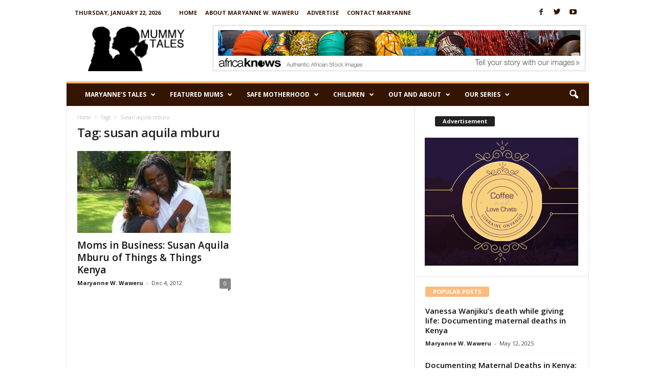

--- FILE ---
content_type: text/html; charset=UTF-8
request_url: https://mummytales.com/tag/susan-aquila-mburu/
body_size: 23951
content:
<!doctype html >
<!--[if IE 8]>    <html class="ie8" lang="en-US"
 xmlns:fb="http://ogp.me/ns/fb#"> <![endif]-->
<!--[if IE 9]>    <html class="ie9" lang="en-US"
 xmlns:fb="http://ogp.me/ns/fb#"> <![endif]-->
<!--[if gt IE 8]><!--> <html lang="en-US"
 xmlns:fb="http://ogp.me/ns/fb#"> <!--<![endif]-->
<head>
    <title>susan aquila mburu Archives - Mummy Tales</title>
    <meta charset="UTF-8" />
    <meta name="viewport" content="width=device-width, initial-scale=1.0">
    <link rel="pingback" href="https://mummytales.com/xmlrpc.php" />
    <meta name='robots' content='index, follow, max-image-preview:large, max-snippet:-1, max-video-preview:-1' />

	<!-- This site is optimized with the Yoast SEO plugin v21.2 - https://yoast.com/wordpress/plugins/seo/ -->
	<link rel="canonical" href="https://mummytales.com/tag/susan-aquila-mburu/" />
	<meta property="og:locale" content="en_US" />
	<meta property="og:type" content="article" />
	<meta property="og:title" content="susan aquila mburu Archives - Mummy Tales" />
	<meta property="og:url" content="https://mummytales.com/tag/susan-aquila-mburu/" />
	<meta property="og:site_name" content="Mummy Tales" />
	<meta name="twitter:card" content="summary_large_image" />
	<meta name="twitter:site" content="@MummyTales" />
	<script type="application/ld+json" class="yoast-schema-graph">{"@context":"https://schema.org","@graph":[{"@type":"CollectionPage","@id":"https://mummytales.com/tag/susan-aquila-mburu/","url":"https://mummytales.com/tag/susan-aquila-mburu/","name":"susan aquila mburu Archives - Mummy Tales","isPartOf":{"@id":"https://mummytales.com/#website"},"primaryImageOfPage":{"@id":"https://mummytales.com/tag/susan-aquila-mburu/#primaryimage"},"image":{"@id":"https://mummytales.com/tag/susan-aquila-mburu/#primaryimage"},"thumbnailUrl":"https://mummytales.com/wp-content/uploads/2015/06/Susan-Aquila-with-hubby-e1354733368511.jpg","breadcrumb":{"@id":"https://mummytales.com/tag/susan-aquila-mburu/#breadcrumb"},"inLanguage":"en-US"},{"@type":"ImageObject","inLanguage":"en-US","@id":"https://mummytales.com/tag/susan-aquila-mburu/#primaryimage","url":"https://mummytales.com/wp-content/uploads/2015/06/Susan-Aquila-with-hubby-e1354733368511.jpg","contentUrl":"https://mummytales.com/wp-content/uploads/2015/06/Susan-Aquila-with-hubby-e1354733368511.jpg","width":331,"height":194},{"@type":"BreadcrumbList","@id":"https://mummytales.com/tag/susan-aquila-mburu/#breadcrumb","itemListElement":[{"@type":"ListItem","position":1,"name":"Home","item":"https://mummytales.com/"},{"@type":"ListItem","position":2,"name":"susan aquila mburu"}]},{"@type":"WebSite","@id":"https://mummytales.com/#website","url":"https://mummytales.com/","name":"Mummy Tales","description":"Raising a Family in Africa","publisher":{"@id":"https://mummytales.com/#organization"},"potentialAction":[{"@type":"SearchAction","target":{"@type":"EntryPoint","urlTemplate":"https://mummytales.com/?s={search_term_string}"},"query-input":"required name=search_term_string"}],"inLanguage":"en-US"},{"@type":"Organization","@id":"https://mummytales.com/#organization","name":"Mummy tales","url":"https://mummytales.com/","logo":{"@type":"ImageObject","inLanguage":"en-US","@id":"https://mummytales.com/#/schema/logo/image/","url":"https://mummytales.com/wp-content/uploads/2015/06/logo.png","contentUrl":"https://mummytales.com/wp-content/uploads/2015/06/logo.png","width":194,"height":91,"caption":"Mummy tales"},"image":{"@id":"https://mummytales.com/#/schema/logo/image/"},"sameAs":["https://web.facebook.com/people/Mummy-Tales/100049903497068/","https://twitter.com/MummyTales","https://www.youtube.com/user/mummytales"]}]}</script>
	<!-- / Yoast SEO plugin. -->


<link rel='dns-prefetch' href='//fonts.googleapis.com' />
<link rel="alternate" type="application/rss+xml" title="Mummy Tales &raquo; Feed" href="https://mummytales.com/feed/" />
<link rel="alternate" type="application/rss+xml" title="Mummy Tales &raquo; Comments Feed" href="https://mummytales.com/comments/feed/" />
<link rel="alternate" type="application/rss+xml" title="Mummy Tales &raquo; susan aquila mburu Tag Feed" href="https://mummytales.com/tag/susan-aquila-mburu/feed/" />
		<!-- This site uses the Google Analytics by MonsterInsights plugin v8.18 - Using Analytics tracking - https://www.monsterinsights.com/ -->
		<!-- Note: MonsterInsights is not currently configured on this site. The site owner needs to authenticate with Google Analytics in the MonsterInsights settings panel. -->
					<!-- No tracking code set -->
				<!-- / Google Analytics by MonsterInsights -->
		<script type="text/javascript">
window._wpemojiSettings = {"baseUrl":"https:\/\/s.w.org\/images\/core\/emoji\/14.0.0\/72x72\/","ext":".png","svgUrl":"https:\/\/s.w.org\/images\/core\/emoji\/14.0.0\/svg\/","svgExt":".svg","source":{"concatemoji":"https:\/\/mummytales.com\/wp-includes\/js\/wp-emoji-release.min.js?ver=f1e2b8c1f96d9c7ed4af94aeb6f0393e"}};
/*! This file is auto-generated */
!function(e,a,t){var n,r,o,i=a.createElement("canvas"),p=i.getContext&&i.getContext("2d");function s(e,t){p.clearRect(0,0,i.width,i.height),p.fillText(e,0,0);e=i.toDataURL();return p.clearRect(0,0,i.width,i.height),p.fillText(t,0,0),e===i.toDataURL()}function c(e){var t=a.createElement("script");t.src=e,t.defer=t.type="text/javascript",a.getElementsByTagName("head")[0].appendChild(t)}for(o=Array("flag","emoji"),t.supports={everything:!0,everythingExceptFlag:!0},r=0;r<o.length;r++)t.supports[o[r]]=function(e){if(p&&p.fillText)switch(p.textBaseline="top",p.font="600 32px Arial",e){case"flag":return s("\ud83c\udff3\ufe0f\u200d\u26a7\ufe0f","\ud83c\udff3\ufe0f\u200b\u26a7\ufe0f")?!1:!s("\ud83c\uddfa\ud83c\uddf3","\ud83c\uddfa\u200b\ud83c\uddf3")&&!s("\ud83c\udff4\udb40\udc67\udb40\udc62\udb40\udc65\udb40\udc6e\udb40\udc67\udb40\udc7f","\ud83c\udff4\u200b\udb40\udc67\u200b\udb40\udc62\u200b\udb40\udc65\u200b\udb40\udc6e\u200b\udb40\udc67\u200b\udb40\udc7f");case"emoji":return!s("\ud83e\udef1\ud83c\udffb\u200d\ud83e\udef2\ud83c\udfff","\ud83e\udef1\ud83c\udffb\u200b\ud83e\udef2\ud83c\udfff")}return!1}(o[r]),t.supports.everything=t.supports.everything&&t.supports[o[r]],"flag"!==o[r]&&(t.supports.everythingExceptFlag=t.supports.everythingExceptFlag&&t.supports[o[r]]);t.supports.everythingExceptFlag=t.supports.everythingExceptFlag&&!t.supports.flag,t.DOMReady=!1,t.readyCallback=function(){t.DOMReady=!0},t.supports.everything||(n=function(){t.readyCallback()},a.addEventListener?(a.addEventListener("DOMContentLoaded",n,!1),e.addEventListener("load",n,!1)):(e.attachEvent("onload",n),a.attachEvent("onreadystatechange",function(){"complete"===a.readyState&&t.readyCallback()})),(e=t.source||{}).concatemoji?c(e.concatemoji):e.wpemoji&&e.twemoji&&(c(e.twemoji),c(e.wpemoji)))}(window,document,window._wpemojiSettings);
</script>
<style type="text/css">
img.wp-smiley,
img.emoji {
	display: inline !important;
	border: none !important;
	box-shadow: none !important;
	height: 1em !important;
	width: 1em !important;
	margin: 0 0.07em !important;
	vertical-align: -0.1em !important;
	background: none !important;
	padding: 0 !important;
}
</style>
	<link rel='stylesheet' id='wp-block-library-css' href='https://mummytales.com/wp-includes/css/dist/block-library/style.min.css?ver=f1e2b8c1f96d9c7ed4af94aeb6f0393e' type='text/css' media='all' />
<link rel='stylesheet' id='mpp_gutenberg-css' href='https://mummytales.com/wp-content/plugins/metronet-profile-picture/dist/blocks.style.build.css?ver=2.6.0' type='text/css' media='all' />
<link rel='stylesheet' id='classic-theme-styles-css' href='https://mummytales.com/wp-includes/css/classic-themes.min.css?ver=f1e2b8c1f96d9c7ed4af94aeb6f0393e' type='text/css' media='all' />
<style id='global-styles-inline-css' type='text/css'>
body{--wp--preset--color--black: #000000;--wp--preset--color--cyan-bluish-gray: #abb8c3;--wp--preset--color--white: #ffffff;--wp--preset--color--pale-pink: #f78da7;--wp--preset--color--vivid-red: #cf2e2e;--wp--preset--color--luminous-vivid-orange: #ff6900;--wp--preset--color--luminous-vivid-amber: #fcb900;--wp--preset--color--light-green-cyan: #7bdcb5;--wp--preset--color--vivid-green-cyan: #00d084;--wp--preset--color--pale-cyan-blue: #8ed1fc;--wp--preset--color--vivid-cyan-blue: #0693e3;--wp--preset--color--vivid-purple: #9b51e0;--wp--preset--gradient--vivid-cyan-blue-to-vivid-purple: linear-gradient(135deg,rgba(6,147,227,1) 0%,rgb(155,81,224) 100%);--wp--preset--gradient--light-green-cyan-to-vivid-green-cyan: linear-gradient(135deg,rgb(122,220,180) 0%,rgb(0,208,130) 100%);--wp--preset--gradient--luminous-vivid-amber-to-luminous-vivid-orange: linear-gradient(135deg,rgba(252,185,0,1) 0%,rgba(255,105,0,1) 100%);--wp--preset--gradient--luminous-vivid-orange-to-vivid-red: linear-gradient(135deg,rgba(255,105,0,1) 0%,rgb(207,46,46) 100%);--wp--preset--gradient--very-light-gray-to-cyan-bluish-gray: linear-gradient(135deg,rgb(238,238,238) 0%,rgb(169,184,195) 100%);--wp--preset--gradient--cool-to-warm-spectrum: linear-gradient(135deg,rgb(74,234,220) 0%,rgb(151,120,209) 20%,rgb(207,42,186) 40%,rgb(238,44,130) 60%,rgb(251,105,98) 80%,rgb(254,248,76) 100%);--wp--preset--gradient--blush-light-purple: linear-gradient(135deg,rgb(255,206,236) 0%,rgb(152,150,240) 100%);--wp--preset--gradient--blush-bordeaux: linear-gradient(135deg,rgb(254,205,165) 0%,rgb(254,45,45) 50%,rgb(107,0,62) 100%);--wp--preset--gradient--luminous-dusk: linear-gradient(135deg,rgb(255,203,112) 0%,rgb(199,81,192) 50%,rgb(65,88,208) 100%);--wp--preset--gradient--pale-ocean: linear-gradient(135deg,rgb(255,245,203) 0%,rgb(182,227,212) 50%,rgb(51,167,181) 100%);--wp--preset--gradient--electric-grass: linear-gradient(135deg,rgb(202,248,128) 0%,rgb(113,206,126) 100%);--wp--preset--gradient--midnight: linear-gradient(135deg,rgb(2,3,129) 0%,rgb(40,116,252) 100%);--wp--preset--duotone--dark-grayscale: url('#wp-duotone-dark-grayscale');--wp--preset--duotone--grayscale: url('#wp-duotone-grayscale');--wp--preset--duotone--purple-yellow: url('#wp-duotone-purple-yellow');--wp--preset--duotone--blue-red: url('#wp-duotone-blue-red');--wp--preset--duotone--midnight: url('#wp-duotone-midnight');--wp--preset--duotone--magenta-yellow: url('#wp-duotone-magenta-yellow');--wp--preset--duotone--purple-green: url('#wp-duotone-purple-green');--wp--preset--duotone--blue-orange: url('#wp-duotone-blue-orange');--wp--preset--font-size--small: 10px;--wp--preset--font-size--medium: 20px;--wp--preset--font-size--large: 30px;--wp--preset--font-size--x-large: 42px;--wp--preset--font-size--regular: 14px;--wp--preset--font-size--larger: 48px;--wp--preset--spacing--20: 0.44rem;--wp--preset--spacing--30: 0.67rem;--wp--preset--spacing--40: 1rem;--wp--preset--spacing--50: 1.5rem;--wp--preset--spacing--60: 2.25rem;--wp--preset--spacing--70: 3.38rem;--wp--preset--spacing--80: 5.06rem;--wp--preset--shadow--natural: 6px 6px 9px rgba(0, 0, 0, 0.2);--wp--preset--shadow--deep: 12px 12px 50px rgba(0, 0, 0, 0.4);--wp--preset--shadow--sharp: 6px 6px 0px rgba(0, 0, 0, 0.2);--wp--preset--shadow--outlined: 6px 6px 0px -3px rgba(255, 255, 255, 1), 6px 6px rgba(0, 0, 0, 1);--wp--preset--shadow--crisp: 6px 6px 0px rgba(0, 0, 0, 1);}:where(.is-layout-flex){gap: 0.5em;}body .is-layout-flow > .alignleft{float: left;margin-inline-start: 0;margin-inline-end: 2em;}body .is-layout-flow > .alignright{float: right;margin-inline-start: 2em;margin-inline-end: 0;}body .is-layout-flow > .aligncenter{margin-left: auto !important;margin-right: auto !important;}body .is-layout-constrained > .alignleft{float: left;margin-inline-start: 0;margin-inline-end: 2em;}body .is-layout-constrained > .alignright{float: right;margin-inline-start: 2em;margin-inline-end: 0;}body .is-layout-constrained > .aligncenter{margin-left: auto !important;margin-right: auto !important;}body .is-layout-constrained > :where(:not(.alignleft):not(.alignright):not(.alignfull)){max-width: var(--wp--style--global--content-size);margin-left: auto !important;margin-right: auto !important;}body .is-layout-constrained > .alignwide{max-width: var(--wp--style--global--wide-size);}body .is-layout-flex{display: flex;}body .is-layout-flex{flex-wrap: wrap;align-items: center;}body .is-layout-flex > *{margin: 0;}:where(.wp-block-columns.is-layout-flex){gap: 2em;}.has-black-color{color: var(--wp--preset--color--black) !important;}.has-cyan-bluish-gray-color{color: var(--wp--preset--color--cyan-bluish-gray) !important;}.has-white-color{color: var(--wp--preset--color--white) !important;}.has-pale-pink-color{color: var(--wp--preset--color--pale-pink) !important;}.has-vivid-red-color{color: var(--wp--preset--color--vivid-red) !important;}.has-luminous-vivid-orange-color{color: var(--wp--preset--color--luminous-vivid-orange) !important;}.has-luminous-vivid-amber-color{color: var(--wp--preset--color--luminous-vivid-amber) !important;}.has-light-green-cyan-color{color: var(--wp--preset--color--light-green-cyan) !important;}.has-vivid-green-cyan-color{color: var(--wp--preset--color--vivid-green-cyan) !important;}.has-pale-cyan-blue-color{color: var(--wp--preset--color--pale-cyan-blue) !important;}.has-vivid-cyan-blue-color{color: var(--wp--preset--color--vivid-cyan-blue) !important;}.has-vivid-purple-color{color: var(--wp--preset--color--vivid-purple) !important;}.has-black-background-color{background-color: var(--wp--preset--color--black) !important;}.has-cyan-bluish-gray-background-color{background-color: var(--wp--preset--color--cyan-bluish-gray) !important;}.has-white-background-color{background-color: var(--wp--preset--color--white) !important;}.has-pale-pink-background-color{background-color: var(--wp--preset--color--pale-pink) !important;}.has-vivid-red-background-color{background-color: var(--wp--preset--color--vivid-red) !important;}.has-luminous-vivid-orange-background-color{background-color: var(--wp--preset--color--luminous-vivid-orange) !important;}.has-luminous-vivid-amber-background-color{background-color: var(--wp--preset--color--luminous-vivid-amber) !important;}.has-light-green-cyan-background-color{background-color: var(--wp--preset--color--light-green-cyan) !important;}.has-vivid-green-cyan-background-color{background-color: var(--wp--preset--color--vivid-green-cyan) !important;}.has-pale-cyan-blue-background-color{background-color: var(--wp--preset--color--pale-cyan-blue) !important;}.has-vivid-cyan-blue-background-color{background-color: var(--wp--preset--color--vivid-cyan-blue) !important;}.has-vivid-purple-background-color{background-color: var(--wp--preset--color--vivid-purple) !important;}.has-black-border-color{border-color: var(--wp--preset--color--black) !important;}.has-cyan-bluish-gray-border-color{border-color: var(--wp--preset--color--cyan-bluish-gray) !important;}.has-white-border-color{border-color: var(--wp--preset--color--white) !important;}.has-pale-pink-border-color{border-color: var(--wp--preset--color--pale-pink) !important;}.has-vivid-red-border-color{border-color: var(--wp--preset--color--vivid-red) !important;}.has-luminous-vivid-orange-border-color{border-color: var(--wp--preset--color--luminous-vivid-orange) !important;}.has-luminous-vivid-amber-border-color{border-color: var(--wp--preset--color--luminous-vivid-amber) !important;}.has-light-green-cyan-border-color{border-color: var(--wp--preset--color--light-green-cyan) !important;}.has-vivid-green-cyan-border-color{border-color: var(--wp--preset--color--vivid-green-cyan) !important;}.has-pale-cyan-blue-border-color{border-color: var(--wp--preset--color--pale-cyan-blue) !important;}.has-vivid-cyan-blue-border-color{border-color: var(--wp--preset--color--vivid-cyan-blue) !important;}.has-vivid-purple-border-color{border-color: var(--wp--preset--color--vivid-purple) !important;}.has-vivid-cyan-blue-to-vivid-purple-gradient-background{background: var(--wp--preset--gradient--vivid-cyan-blue-to-vivid-purple) !important;}.has-light-green-cyan-to-vivid-green-cyan-gradient-background{background: var(--wp--preset--gradient--light-green-cyan-to-vivid-green-cyan) !important;}.has-luminous-vivid-amber-to-luminous-vivid-orange-gradient-background{background: var(--wp--preset--gradient--luminous-vivid-amber-to-luminous-vivid-orange) !important;}.has-luminous-vivid-orange-to-vivid-red-gradient-background{background: var(--wp--preset--gradient--luminous-vivid-orange-to-vivid-red) !important;}.has-very-light-gray-to-cyan-bluish-gray-gradient-background{background: var(--wp--preset--gradient--very-light-gray-to-cyan-bluish-gray) !important;}.has-cool-to-warm-spectrum-gradient-background{background: var(--wp--preset--gradient--cool-to-warm-spectrum) !important;}.has-blush-light-purple-gradient-background{background: var(--wp--preset--gradient--blush-light-purple) !important;}.has-blush-bordeaux-gradient-background{background: var(--wp--preset--gradient--blush-bordeaux) !important;}.has-luminous-dusk-gradient-background{background: var(--wp--preset--gradient--luminous-dusk) !important;}.has-pale-ocean-gradient-background{background: var(--wp--preset--gradient--pale-ocean) !important;}.has-electric-grass-gradient-background{background: var(--wp--preset--gradient--electric-grass) !important;}.has-midnight-gradient-background{background: var(--wp--preset--gradient--midnight) !important;}.has-small-font-size{font-size: var(--wp--preset--font-size--small) !important;}.has-medium-font-size{font-size: var(--wp--preset--font-size--medium) !important;}.has-large-font-size{font-size: var(--wp--preset--font-size--large) !important;}.has-x-large-font-size{font-size: var(--wp--preset--font-size--x-large) !important;}
.wp-block-navigation a:where(:not(.wp-element-button)){color: inherit;}
:where(.wp-block-columns.is-layout-flex){gap: 2em;}
.wp-block-pullquote{font-size: 1.5em;line-height: 1.6;}
</style>
<link rel='stylesheet' id='email-subscribers-css' href='https://mummytales.com/wp-content/plugins/email-subscribers/lite/public/css/email-subscribers-public.css?ver=5.6.16' type='text/css' media='all' />
<link rel='stylesheet' id='wp-polls-css' href='https://mummytales.com/wp-content/plugins/wp-polls/polls-css.css?ver=2.77.1' type='text/css' media='all' />
<style id='wp-polls-inline-css' type='text/css'>
.wp-polls .pollbar {
	margin: 1px;
	font-size: 6px;
	line-height: 8px;
	height: 8px;
	background-image: url('https://mummytales.com/wp-content/plugins/wp-polls/images/default/pollbg.gif');
	border: 1px solid #c8c8c8;
}

</style>
<link rel='stylesheet' id='google-fonts-style-css' href='https://fonts.googleapis.com/css?family=Open+Sans%3A400%2C600%2C700%7CRoboto+Condensed%3A400%2C500%2C700&#038;display=swap&#038;ver=5.4.1' type='text/css' media='all' />
<link rel='stylesheet' id='td-theme-css' href='https://mummytales.com/wp-content/themes/Newsmag/style.css?ver=5.4.1' type='text/css' media='all' />
<style id='td-theme-inline-css' type='text/css'>
    
        @media (max-width: 767px) {
            .td-header-desktop-wrap {
                display: none;
            }
        }
        @media (min-width: 767px) {
            .td-header-mobile-wrap {
                display: none;
            }
        }
    
	
</style>
<link rel='stylesheet' id='js_composer_front-css' href='https://mummytales.com/wp-content/plugins/js_composer/assets/css/js_composer.min.css?ver=6.13.0' type='text/css' media='all' />
<link rel='stylesheet' id='td-legacy-framework-front-style-css' href='https://mummytales.com/wp-content/plugins/td-composer/legacy/Newsmag/assets/css/td_legacy_main.css?ver=971d5171b3e19fdd336fb9bcd8706cdex' type='text/css' media='all' />
<script type='text/javascript' src='https://mummytales.com/wp-includes/js/jquery/jquery.min.js?ver=3.6.4' id='jquery-core-js'></script>
<script type='text/javascript' src='https://mummytales.com/wp-includes/js/jquery/jquery-migrate.min.js?ver=3.4.0' id='jquery-migrate-js'></script>
<link rel="https://api.w.org/" href="https://mummytales.com/wp-json/" /><link rel="alternate" type="application/json" href="https://mummytales.com/wp-json/wp/v2/tags/726" />
<!-- This site is using AdRotate v5.12.3 to display their advertisements - https://ajdg.solutions/ -->
<!-- AdRotate CSS -->
<style type="text/css" media="screen">
	.g { margin:0px; padding:0px; overflow:hidden; line-height:1; zoom:1; }
	.g img { height:auto; }
	.g-col { position:relative; float:left; }
	.g-col:first-child { margin-left: 0; }
	.g-col:last-child { margin-right: 0; }
	.g-1 { margin:0px 0px 0px 0px;width:100%; max-width:728px; height:100%; max-height:90px; }
	@media only screen and (max-width: 480px) {
		.g-col, .g-dyn, .g-single { width:100%; margin-left:0; margin-right:0; }
	}
</style>
<!-- /AdRotate CSS -->

<meta property="fb:app_id" content="878132385633637"/><script id="wpcp_disable_selection" type="text/javascript">
var image_save_msg='You are not allowed to save images!';
	var no_menu_msg='Context Menu disabled!';
	var smessage = "Not Allowed";

function disableEnterKey(e)
{
	var elemtype = e.target.tagName;
	
	elemtype = elemtype.toUpperCase();
	
	if (elemtype == "TEXT" || elemtype == "TEXTAREA" || elemtype == "INPUT" || elemtype == "PASSWORD" || elemtype == "SELECT" || elemtype == "OPTION" || elemtype == "EMBED")
	{
		elemtype = 'TEXT';
	}
	
	if (e.ctrlKey){
     var key;
     if(window.event)
          key = window.event.keyCode;     //IE
     else
          key = e.which;     //firefox (97)
    //if (key != 17) alert(key);
     if (elemtype!= 'TEXT' && (key == 97 || key == 65 || key == 67 || key == 99 || key == 88 || key == 120 || key == 26 || key == 85  || key == 86 || key == 83 || key == 43 || key == 73))
     {
		if(wccp_free_iscontenteditable(e)) return true;
		show_wpcp_message('You are not allowed to copy content or view source');
		return false;
     }else
     	return true;
     }
}


/*For contenteditable tags*/
function wccp_free_iscontenteditable(e)
{
	var e = e || window.event; // also there is no e.target property in IE. instead IE uses window.event.srcElement
  	
	var target = e.target || e.srcElement;

	var elemtype = e.target.nodeName;
	
	elemtype = elemtype.toUpperCase();
	
	var iscontenteditable = "false";
		
	if(typeof target.getAttribute!="undefined" ) iscontenteditable = target.getAttribute("contenteditable"); // Return true or false as string
	
	var iscontenteditable2 = false;
	
	if(typeof target.isContentEditable!="undefined" ) iscontenteditable2 = target.isContentEditable; // Return true or false as boolean

	if(target.parentElement.isContentEditable) iscontenteditable2 = true;
	
	if (iscontenteditable == "true" || iscontenteditable2 == true)
	{
		if(typeof target.style!="undefined" ) target.style.cursor = "text";
		
		return true;
	}
}

////////////////////////////////////
function disable_copy(e)
{	
	var e = e || window.event; // also there is no e.target property in IE. instead IE uses window.event.srcElement
	
	var elemtype = e.target.tagName;
	
	elemtype = elemtype.toUpperCase();
	
	if (elemtype == "TEXT" || elemtype == "TEXTAREA" || elemtype == "INPUT" || elemtype == "PASSWORD" || elemtype == "SELECT" || elemtype == "OPTION" || elemtype == "EMBED")
	{
		elemtype = 'TEXT';
	}
	
	if(wccp_free_iscontenteditable(e)) return true;
	
	var isSafari = /Safari/.test(navigator.userAgent) && /Apple Computer/.test(navigator.vendor);
	
	var checker_IMG = '';
	if (elemtype == "IMG" && checker_IMG == 'checked' && e.detail >= 2) {show_wpcp_message(alertMsg_IMG);return false;}
	if (elemtype != "TEXT")
	{
		if (smessage !== "" && e.detail == 2)
			show_wpcp_message(smessage);
		
		if (isSafari)
			return true;
		else
			return false;
	}	
}

//////////////////////////////////////////
function disable_copy_ie()
{
	var e = e || window.event;
	var elemtype = window.event.srcElement.nodeName;
	elemtype = elemtype.toUpperCase();
	if(wccp_free_iscontenteditable(e)) return true;
	if (elemtype == "IMG") {show_wpcp_message(alertMsg_IMG);return false;}
	if (elemtype != "TEXT" && elemtype != "TEXTAREA" && elemtype != "INPUT" && elemtype != "PASSWORD" && elemtype != "SELECT" && elemtype != "OPTION" && elemtype != "EMBED")
	{
		return false;
	}
}	
function reEnable()
{
	return true;
}
document.onkeydown = disableEnterKey;
document.onselectstart = disable_copy_ie;
if(navigator.userAgent.indexOf('MSIE')==-1)
{
	document.onmousedown = disable_copy;
	document.onclick = reEnable;
}
function disableSelection(target)
{
    //For IE This code will work
    if (typeof target.onselectstart!="undefined")
    target.onselectstart = disable_copy_ie;
    
    //For Firefox This code will work
    else if (typeof target.style.MozUserSelect!="undefined")
    {target.style.MozUserSelect="none";}
    
    //All other  (ie: Opera) This code will work
    else
    target.onmousedown=function(){return false}
    target.style.cursor = "default";
}
//Calling the JS function directly just after body load
window.onload = function(){disableSelection(document.body);};

//////////////////special for safari Start////////////////
var onlongtouch;
var timer;
var touchduration = 1000; //length of time we want the user to touch before we do something

var elemtype = "";
function touchstart(e) {
	var e = e || window.event;
  // also there is no e.target property in IE.
  // instead IE uses window.event.srcElement
  	var target = e.target || e.srcElement;
	
	elemtype = window.event.srcElement.nodeName;
	
	elemtype = elemtype.toUpperCase();
	
	if(!wccp_pro_is_passive()) e.preventDefault();
	if (!timer) {
		timer = setTimeout(onlongtouch, touchduration);
	}
}

function touchend() {
    //stops short touches from firing the event
    if (timer) {
        clearTimeout(timer);
        timer = null;
    }
	onlongtouch();
}

onlongtouch = function(e) { //this will clear the current selection if anything selected
	
	if (elemtype != "TEXT" && elemtype != "TEXTAREA" && elemtype != "INPUT" && elemtype != "PASSWORD" && elemtype != "SELECT" && elemtype != "EMBED" && elemtype != "OPTION")	
	{
		if (window.getSelection) {
			if (window.getSelection().empty) {  // Chrome
			window.getSelection().empty();
			} else if (window.getSelection().removeAllRanges) {  // Firefox
			window.getSelection().removeAllRanges();
			}
		} else if (document.selection) {  // IE?
			document.selection.empty();
		}
		return false;
	}
};

document.addEventListener("DOMContentLoaded", function(event) { 
    window.addEventListener("touchstart", touchstart, false);
    window.addEventListener("touchend", touchend, false);
});

function wccp_pro_is_passive() {

  var cold = false,
  hike = function() {};

  try {
	  const object1 = {};
  var aid = Object.defineProperty(object1, 'passive', {
  get() {cold = true}
  });
  window.addEventListener('test', hike, aid);
  window.removeEventListener('test', hike, aid);
  } catch (e) {}

  return cold;
}
/*special for safari End*/
</script>
<script id="wpcp_disable_Right_Click" type="text/javascript">
document.ondragstart = function() { return false;}
	function nocontext(e) {
	   return false;
	}
	document.oncontextmenu = nocontext;
</script>
<style>
.unselectable
{
-moz-user-select:none;
-webkit-user-select:none;
cursor: default;
}
html
{
-webkit-touch-callout: none;
-webkit-user-select: none;
-khtml-user-select: none;
-moz-user-select: none;
-ms-user-select: none;
user-select: none;
-webkit-tap-highlight-color: rgba(0,0,0,0);
}
</style>
<script id="wpcp_css_disable_selection" type="text/javascript">
var e = document.getElementsByTagName('body')[0];
if(e)
{
	e.setAttribute('unselectable',"on");
}
</script>
<!--[if lt IE 9]><script src="https://cdnjs.cloudflare.com/ajax/libs/html5shiv/3.7.3/html5shiv.js"></script><![endif]-->
    <meta name="generator" content="Powered by WPBakery Page Builder - drag and drop page builder for WordPress."/>

<!-- JS generated by theme -->

<script>
    
    

	    var tdBlocksArray = []; //here we store all the items for the current page

	    //td_block class - each ajax block uses a object of this class for requests
	    function tdBlock() {
		    this.id = '';
		    this.block_type = 1; //block type id (1-234 etc)
		    this.atts = '';
		    this.td_column_number = '';
		    this.td_current_page = 1; //
		    this.post_count = 0; //from wp
		    this.found_posts = 0; //from wp
		    this.max_num_pages = 0; //from wp
		    this.td_filter_value = ''; //current live filter value
		    this.is_ajax_running = false;
		    this.td_user_action = ''; // load more or infinite loader (used by the animation)
		    this.header_color = '';
		    this.ajax_pagination_infinite_stop = ''; //show load more at page x
	    }


        // td_js_generator - mini detector
        (function(){
            var htmlTag = document.getElementsByTagName("html")[0];

	        if ( navigator.userAgent.indexOf("MSIE 10.0") > -1 ) {
                htmlTag.className += ' ie10';
            }

            if ( !!navigator.userAgent.match(/Trident.*rv\:11\./) ) {
                htmlTag.className += ' ie11';
            }

	        if ( navigator.userAgent.indexOf("Edge") > -1 ) {
                htmlTag.className += ' ieEdge';
            }

            if ( /(iPad|iPhone|iPod)/g.test(navigator.userAgent) ) {
                htmlTag.className += ' td-md-is-ios';
            }

            var user_agent = navigator.userAgent.toLowerCase();
            if ( user_agent.indexOf("android") > -1 ) {
                htmlTag.className += ' td-md-is-android';
            }

            if ( -1 !== navigator.userAgent.indexOf('Mac OS X')  ) {
                htmlTag.className += ' td-md-is-os-x';
            }

            if ( /chrom(e|ium)/.test(navigator.userAgent.toLowerCase()) ) {
               htmlTag.className += ' td-md-is-chrome';
            }

            if ( -1 !== navigator.userAgent.indexOf('Firefox') ) {
                htmlTag.className += ' td-md-is-firefox';
            }

            if ( -1 !== navigator.userAgent.indexOf('Safari') && -1 === navigator.userAgent.indexOf('Chrome') ) {
                htmlTag.className += ' td-md-is-safari';
            }

            if( -1 !== navigator.userAgent.indexOf('IEMobile') ){
                htmlTag.className += ' td-md-is-iemobile';
            }

        })();




        var tdLocalCache = {};

        ( function () {
            "use strict";

            tdLocalCache = {
                data: {},
                remove: function (resource_id) {
                    delete tdLocalCache.data[resource_id];
                },
                exist: function (resource_id) {
                    return tdLocalCache.data.hasOwnProperty(resource_id) && tdLocalCache.data[resource_id] !== null;
                },
                get: function (resource_id) {
                    return tdLocalCache.data[resource_id];
                },
                set: function (resource_id, cachedData) {
                    tdLocalCache.remove(resource_id);
                    tdLocalCache.data[resource_id] = cachedData;
                }
            };
        })();

    
    
var td_viewport_interval_list=[{"limitBottom":767,"sidebarWidth":251},{"limitBottom":1023,"sidebarWidth":339}];
var td_animation_stack_effect="type0";
var tds_animation_stack=true;
var td_animation_stack_specific_selectors=".entry-thumb, img, .td-lazy-img";
var td_animation_stack_general_selectors=".td-animation-stack img, .td-animation-stack .entry-thumb, .post img, .td-animation-stack .td-lazy-img";
var tdc_is_installed="yes";
var td_ajax_url="https:\/\/mummytales.com\/wp-admin\/admin-ajax.php?td_theme_name=Newsmag&v=5.4.1";
var td_get_template_directory_uri="https:\/\/mummytales.com\/wp-content\/plugins\/td-composer\/legacy\/common";
var tds_snap_menu="";
var tds_logo_on_sticky="";
var tds_header_style="";
var td_please_wait="Please wait...";
var td_email_user_pass_incorrect="User or password incorrect!";
var td_email_user_incorrect="Email or username incorrect!";
var td_email_incorrect="Email incorrect!";
var td_user_incorrect="Username incorrect!";
var td_email_user_empty="Email or username empty!";
var td_pass_empty="Pass empty!";
var td_pass_pattern_incorrect="Invalid Pass Pattern!";
var td_retype_pass_incorrect="Retyped Pass incorrect!";
var tds_more_articles_on_post_enable="";
var tds_more_articles_on_post_time_to_wait="";
var tds_more_articles_on_post_pages_distance_from_top=0;
var tds_theme_color_site_wide="#fdb46f";
var tds_smart_sidebar="enabled";
var tdThemeName="Newsmag";
var tdThemeNameWl="Newsmag";
var td_magnific_popup_translation_tPrev="Previous (Left arrow key)";
var td_magnific_popup_translation_tNext="Next (Right arrow key)";
var td_magnific_popup_translation_tCounter="%curr% of %total%";
var td_magnific_popup_translation_ajax_tError="The content from %url% could not be loaded.";
var td_magnific_popup_translation_image_tError="The image #%curr% could not be loaded.";
var tdBlockNonce="e433b1c6a8";
var tdDateNamesI18n={"month_names":["January","February","March","April","May","June","July","August","September","October","November","December"],"month_names_short":["Jan","Feb","Mar","Apr","May","Jun","Jul","Aug","Sep","Oct","Nov","Dec"],"day_names":["Sunday","Monday","Tuesday","Wednesday","Thursday","Friday","Saturday"],"day_names_short":["Sun","Mon","Tue","Wed","Thu","Fri","Sat"]};
var td_fb_login_enabled="1";
var td_ad_background_click_link="";
var td_ad_background_click_target="";
</script>


<!-- Header style compiled by theme -->

<style>
    
.td-header-border:before,
    .td-trending-now-title,
    .td_block_mega_menu .td_mega_menu_sub_cats .cur-sub-cat,
    .td-post-category:hover,
    .td-header-style-2 .td-header-sp-logo,
    .td-next-prev-wrap a:hover i,
    .page-nav .current,
    .widget_calendar tfoot a:hover,
    .td-footer-container .widget_search .wpb_button:hover,
    .td-scroll-up-visible,
    .dropcap,
    .td-category a,
    input[type="submit"]:hover,
    .td-post-small-box a:hover,
    .td-404-sub-sub-title a:hover,
    .td-rating-bar-wrap div,
    .td_top_authors .td-active .td-author-post-count,
    .td_top_authors .td-active .td-author-comments-count,
    .td_smart_list_3 .td-sml3-top-controls i:hover,
    .td_smart_list_3 .td-sml3-bottom-controls i:hover,
    .td_wrapper_video_playlist .td_video_controls_playlist_wrapper,
    .td-read-more a:hover,
    .td-login-wrap .btn,
    .td_display_err,
    .td-header-style-6 .td-top-menu-full,
    #bbpress-forums button:hover,
    #bbpress-forums .bbp-pagination .current,
    .bbp_widget_login .button:hover,
    .header-search-wrap .td-drop-down-search .btn:hover,
    .td-post-text-content .more-link-wrap:hover a,
    #buddypress div.item-list-tabs ul li > a span,
    #buddypress div.item-list-tabs ul li > a:hover span,
    #buddypress input[type=submit]:hover,
    #buddypress a.button:hover span,
    #buddypress div.item-list-tabs ul li.selected a span,
    #buddypress div.item-list-tabs ul li.current a span,
    #buddypress input[type=submit]:focus,
    .td-grid-style-3 .td-big-grid-post .td-module-thumb a:last-child:before,
    .td-grid-style-4 .td-big-grid-post .td-module-thumb a:last-child:before,
    .td-grid-style-5 .td-big-grid-post .td-module-thumb:after,
    .td_category_template_2 .td-category-siblings .td-category a:hover,
    .td-weather-week:before,
    .td-weather-information:before,
     .td_3D_btn,
    .td_shadow_btn,
    .td_default_btn,
    .td_square_btn, 
    .td_outlined_btn:hover {
        background-color: #fdb46f;
    }

    @media (max-width: 767px) {
        .td-category a.td-current-sub-category {
            background-color: #fdb46f;
        }
    }

    .woocommerce .onsale,
    .woocommerce .woocommerce a.button:hover,
    .woocommerce-page .woocommerce .button:hover,
    .single-product .product .summary .cart .button:hover,
    .woocommerce .woocommerce .product a.button:hover,
    .woocommerce .product a.button:hover,
    .woocommerce .product #respond input#submit:hover,
    .woocommerce .checkout input#place_order:hover,
    .woocommerce .woocommerce.widget .button:hover,
    .woocommerce .woocommerce-message .button:hover,
    .woocommerce .woocommerce-error .button:hover,
    .woocommerce .woocommerce-info .button:hover,
    .woocommerce.widget .ui-slider .ui-slider-handle,
    .vc_btn-black:hover,
	.wpb_btn-black:hover,
	.item-list-tabs .feed:hover a,
	.td-smart-list-button:hover {
    	background-color: #fdb46f;
    }

    .td-header-sp-top-menu .top-header-menu > .current-menu-item > a,
    .td-header-sp-top-menu .top-header-menu > .current-menu-ancestor > a,
    .td-header-sp-top-menu .top-header-menu > .current-category-ancestor > a,
    .td-header-sp-top-menu .top-header-menu > li > a:hover,
    .td-header-sp-top-menu .top-header-menu > .sfHover > a,
    .top-header-menu ul .current-menu-item > a,
    .top-header-menu ul .current-menu-ancestor > a,
    .top-header-menu ul .current-category-ancestor > a,
    .top-header-menu ul li > a:hover,
    .top-header-menu ul .sfHover > a,
    .sf-menu ul .td-menu-item > a:hover,
    .sf-menu ul .sfHover > a,
    .sf-menu ul .current-menu-ancestor > a,
    .sf-menu ul .current-category-ancestor > a,
    .sf-menu ul .current-menu-item > a,
    .td_module_wrap:hover .entry-title a,
    .td_mod_mega_menu:hover .entry-title a,
    .footer-email-wrap a,
    .widget a:hover,
    .td-footer-container .widget_calendar #today,
    .td-category-pulldown-filter a.td-pulldown-category-filter-link:hover,
    .td-load-more-wrap a:hover,
    .td-post-next-prev-content a:hover,
    .td-author-name a:hover,
    .td-author-url a:hover,
    .td_mod_related_posts:hover .entry-title a,
    .td-search-query,
    .header-search-wrap .td-drop-down-search .result-msg a:hover,
    .td_top_authors .td-active .td-authors-name a,
    .post blockquote p,
    .td-post-content blockquote p,
    .page blockquote p,
    .comment-list cite a:hover,
    .comment-list cite:hover,
    .comment-list .comment-reply-link:hover,
    a,
    .white-menu #td-header-menu .sf-menu > li > a:hover,
    .white-menu #td-header-menu .sf-menu > .current-menu-ancestor > a,
    .white-menu #td-header-menu .sf-menu > .current-menu-item > a,
    .td_quote_on_blocks,
    #bbpress-forums .bbp-forum-freshness a:hover,
    #bbpress-forums .bbp-topic-freshness a:hover,
    #bbpress-forums .bbp-forums-list li a:hover,
    #bbpress-forums .bbp-forum-title:hover,
    #bbpress-forums .bbp-topic-permalink:hover,
    #bbpress-forums .bbp-topic-started-by a:hover,
    #bbpress-forums .bbp-topic-started-in a:hover,
    #bbpress-forums .bbp-body .super-sticky li.bbp-topic-title .bbp-topic-permalink,
    #bbpress-forums .bbp-body .sticky li.bbp-topic-title .bbp-topic-permalink,
    #bbpress-forums #subscription-toggle a:hover,
    #bbpress-forums #favorite-toggle a:hover,
    .woocommerce-account .woocommerce-MyAccount-navigation a:hover,
    .widget_display_replies .bbp-author-name,
    .widget_display_topics .bbp-author-name,
    .archive .widget_archive .current,
    .archive .widget_archive .current a,
    .td-subcategory-header .td-category-siblings .td-subcat-dropdown a.td-current-sub-category,
    .td-subcategory-header .td-category-siblings .td-subcat-dropdown a:hover,
    .td-pulldown-filter-display-option:hover,
    .td-pulldown-filter-display-option .td-pulldown-filter-link:hover,
    .td_normal_slide .td-wrapper-pulldown-filter .td-pulldown-filter-list a:hover,
    #buddypress ul.item-list li div.item-title a:hover,
    .td_block_13 .td-pulldown-filter-list a:hover,
    .td_smart_list_8 .td-smart-list-dropdown-wrap .td-smart-list-button:hover,
    .td_smart_list_8 .td-smart-list-dropdown-wrap .td-smart-list-button:hover i,
    .td-sub-footer-container a:hover,
    .td-instagram-user a,
    .td_outlined_btn,
    body .td_block_list_menu li.current-menu-item > a,
    body .td_block_list_menu li.current-menu-ancestor > a,
    body .td_block_list_menu li.current-category-ancestor > a{
        color: #fdb46f;
    }

    .td-mega-menu .wpb_content_element li a:hover,
    .td_login_tab_focus {
        color: #fdb46f !important;
    }

    .td-next-prev-wrap a:hover i,
    .page-nav .current,
    .widget_tag_cloud a:hover,
    .post .td_quote_box,
    .page .td_quote_box,
    .td-login-panel-title,
    #bbpress-forums .bbp-pagination .current,
    .td_category_template_2 .td-category-siblings .td-category a:hover,
    .page-template-page-pagebuilder-latest .td-instagram-user,
     .td_outlined_btn {
        border-color: #fdb46f;
    }

    .td_wrapper_video_playlist .td_video_currently_playing:after,
    .item-list-tabs .feed:hover {
        border-color: #fdb46f !important;
    }


    
    .td-header-sp-top-menu .top-header-menu > li > a,
    .td-header-sp-top-menu .td_data_time,
    .td-subscription-active .td-header-sp-top-menu .tds_menu_login .tdw-wml-user,
    .td-header-sp-top-menu .td-weather-top-widget {
        color: #341501;
    }

    
    .top-header-menu > .current-menu-item > a,
    .top-header-menu > .current-menu-ancestor > a,
    .top-header-menu > .current-category-ancestor > a,
    .top-header-menu > li > a:hover,
    .top-header-menu > .sfHover > a {
        color: #fdb46f !important;
    }

    
    .td-header-sp-top-widget .td-social-icon-wrap i {
        color: #341501;
    }

    
    .td-header-sp-top-widget .td-social-icon-wrap i:hover {
        color: #fdb46f;
    }

    
    .td-header-main-menu {
        background-color: #341501;
    }

    
    .sf-menu > .td-menu-item > a {
        font-size:12px;
	
    }
    
    body .td-block-color-style-1,
    .td-block-color-style-1.td_block_13 .meta-info {
        background-color: #341501;
    }
    
    body .td-block-color-style-1 .td-pulldown-filter-display-option,
    body .td-block-color-style-1 .td-pulldown-filter-list {
        background-color: #341501;
        background-color: rgba(52, 21, 1, 0.95);
    }
    
    body .td-block-color-style-1 .td-pulldown-filter-display-option,
    body .td-block-color-style-1 .td-pulldown-filter-list {
        border-color: #752e2c;
    }
    
    body .td-block-color-style-3 .td-next-prev-wrap .td-icon-font {
        background-color: #fdb46f;
    }
</style>




<script type="application/ld+json">
    {
        "@context": "http://schema.org",
        "@type": "BreadcrumbList",
        "itemListElement": [
            {
                "@type": "ListItem",
                "position": 1,
                "item": {
                    "@type": "WebSite",
                    "@id": "https://mummytales.com/",
                    "name": "Home"
                }
            },
            {
                "@type": "ListItem",
                "position": 2,
                    "item": {
                    "@type": "WebPage",
                    "@id": "https://mummytales.com/tag/susan-aquila-mburu/",
                    "name": "Susan aquila mburu"
                }
            }    
        ]
    }
</script>
<noscript><style> .wpb_animate_when_almost_visible { opacity: 1; }</style></noscript>	<style id="tdw-css-placeholder"></style></head>

<body data-rsssl=1 class="archive tag tag-susan-aquila-mburu tag-726 unselectable global-block-template-1 wpb-js-composer js-comp-ver-6.13.0 vc_responsive td-animation-stack-type0 td-full-layout" itemscope="itemscope" itemtype="https://schema.org/WebPage">

        <div class="td-scroll-up  td-hide-scroll-up-on-mob"  style="display:none;"><i class="td-icon-menu-up"></i></div>

    
    <div class="td-menu-background"></div>
<div id="td-mobile-nav">
    <div class="td-mobile-container">
        <!-- mobile menu top section -->
        <div class="td-menu-socials-wrap">
            <!-- socials -->
            <div class="td-menu-socials">
                
        <span class="td-social-icon-wrap">
            <a target="_blank" href="https://web.facebook.com/profile.php?id=100049903497068" title="Facebook">
                <i class="td-icon-font td-icon-facebook"></i>
            </a>
        </span>
        <span class="td-social-icon-wrap">
            <a target="_blank" href="https://twitter.com/MummyTales" title="Twitter">
                <i class="td-icon-font td-icon-twitter"></i>
            </a>
        </span>
        <span class="td-social-icon-wrap">
            <a target="_blank" href="https://www.youtube.com/user/mummytales" title="Youtube">
                <i class="td-icon-font td-icon-youtube"></i>
            </a>
        </span>            </div>
            <!-- close button -->
            <div class="td-mobile-close">
                <span><i class="td-icon-close-mobile"></i></span>
            </div>
        </div>

        <!-- login section -->
        
        <!-- menu section -->
        <div class="td-mobile-content">
            <div class="menu-main-mt-menu-container"><ul id="menu-main-mt-menu" class="td-mobile-main-menu"><li id="menu-item-181" class="menu-item menu-item-type-custom menu-item-object-custom menu-item-first menu-item-has-children menu-item-181"><a href="https://mummytales.com/category/maryannes-tales/">Maryanne&#8217;s Tales<i class="td-icon-menu-right td-element-after"></i></a>
<ul class="sub-menu">
	<li id="menu-item-0" class="menu-item-0"><a href="https://mummytales.com/category/maryannes-tales/family/">Family</a></li>
	<li class="menu-item-0"><a href="https://mummytales.com/category/maryannes-tales/friends/">Friends</a></li>
	<li class="menu-item-0"><a href="https://mummytales.com/category/maryannes-tales/my-random-experiences/">My Random Experiences</a></li>
	<li class="menu-item-0"><a href="https://mummytales.com/category/maryannes-tales/products-i-use/">Products I Use</a></li>
</ul>
</li>
<li id="menu-item-186" class="menu-item menu-item-type-custom menu-item-object-custom menu-item-has-children menu-item-186"><a href="https://mummytales.com/category/featured-mums/">Featured Mums<i class="td-icon-menu-right td-element-after"></i></a>
<ul class="sub-menu">
	<li class="menu-item-0"><a href="https://mummytales.com/category/featured-mums/working-kenyan-mums/">Bread and Butter</a></li>
	<li class="menu-item-0"><a href="https://mummytales.com/category/featured-mums/diaspora-mums/">Diaspora mums</a></li>
	<li class="menu-item-0"><a href="https://mummytales.com/category/featured-mums/kenyan_mum_stories/">Mummy Stories</a></li>
	<li class="menu-item-0"><a href="https://mummytales.com/category/featured-mums/mumpreneurs/">Mumpreneurs</a></li>
	<li class="menu-item-0"><a href="https://mummytales.com/category/featured-mums/mums-giving-back/">Mums Giving Back</a></li>
</ul>
</li>
<li id="menu-item-193" class="menu-item menu-item-type-custom menu-item-object-custom menu-item-has-children menu-item-193"><a href="https://mummytales.com/category/safe-motherhood/">Safe Motherhood<i class="td-icon-menu-right td-element-after"></i></a>
<ul class="sub-menu">
	<li class="menu-item-0"><a href="https://mummytales.com/category/safe-motherhood/mummy-tales-series/">Mummy Tales Series</a></li>
	<li class="menu-item-0"><a href="https://mummytales.com/category/safe-motherhood/pieces-on-maternal-health/">Pieces on Maternal Health</a></li>
	<li class="menu-item-0"><a href="https://mummytales.com/category/safe-motherhood/voices-of-the-experts/">Voices of the Experts</a></li>
</ul>
</li>
<li id="menu-item-197" class="menu-item menu-item-type-custom menu-item-object-custom menu-item-has-children menu-item-197"><a href="https://mummytales.com/category/children-2/">Children<i class="td-icon-menu-right td-element-after"></i></a>
<ul class="sub-menu">
	<li class="menu-item-0"><a href="https://mummytales.com/category/children-2/newborn-to-pre-teen/">Newborn to Pre-teen</a></li>
	<li class="menu-item-0"><a href="https://mummytales.com/category/children-2/newborn-to-pre-teen/teens/">Teens</a></li>
	<li class="menu-item-0"><a href="https://mummytales.com/category/children-2/product-reviews/">Product Reviews</a></li>
	<li class="menu-item-0"><a href="https://mummytales.com/category/children-2/vaccination-children-2/">Vaccination</a></li>
	<li class="menu-item-0"><a href="https://mummytales.com/category/children-2/voices-of-the-experts-kids/">Voices of the Experts-Kids</a></li>
</ul>
</li>
<li id="menu-item-203" class="menu-item menu-item-type-custom menu-item-object-custom menu-item-has-children menu-item-203"><a href="https://mummytales.com/category/out-and-about/">Out and About<i class="td-icon-menu-right td-element-after"></i></a>
<ul class="sub-menu">
	<li class="menu-item-0"><a href="https://mummytales.com/category/out-and-about/food-out-and-about/">Food</a></li>
	<li class="menu-item-0"><a href="https://mummytales.com/category/out-and-about/kids-fashion-style/">Kid&#8217;s Fashion Style</a></li>
	<li class="menu-item-0"><a href="https://mummytales.com/category/out-and-about/mummy-style/">Mummy Style</a></li>
	<li class="menu-item-0"><a href="https://mummytales.com/category/out-and-about/travel/">Travel</a></li>
</ul>
</li>
<li id="menu-item-2769" class="menu-item menu-item-type-custom menu-item-object-custom menu-item-has-children menu-item-2769"><a href="https://mummytales.com/category/our-series/">Our Series<i class="td-icon-menu-right td-element-after"></i></a>
<ul class="sub-menu">
	<li class="menu-item-0"><a href="https://mummytales.com/category/our-series/the-breastfeeding-series/">Breastfeeding Series</a></li>
	<li class="menu-item-0"><a href="https://mummytales.com/category/our-series/early-pregnancy/">Early Pregnancy Dilemma</a></li>
	<li class="menu-item-0"><a href="https://mummytales.com/category/our-series/fathers-our-series/">Fathers</a></li>
	<li class="menu-item-0"><a href="https://mummytales.com/category/our-series/the-fertility-series/">Fertility Series</a></li>
	<li class="menu-item-0"><a href="https://mummytales.com/category/our-series/the-pre-eclampsia-series/">Pre-Eclampsia Series</a></li>
</ul>
</li>
</ul></div>        </div>
    </div>

    <!-- register/login section -->
    </div>    <div class="td-search-background"></div>
<div class="td-search-wrap-mob">
	<div class="td-drop-down-search">
		<form method="get" class="td-search-form" action="https://mummytales.com/">
			<!-- close button -->
			<div class="td-search-close">
				<span><i class="td-icon-close-mobile"></i></span>
			</div>
			<div role="search" class="td-search-input">
				<span>Search</span>
				<input id="td-header-search-mob" type="text" value="" name="s" autocomplete="off" />
			</div>
		</form>
		<div id="td-aj-search-mob"></div>
	</div>
</div>

    <div id="td-outer-wrap">
    
        <div class="td-outer-container">
        
            <!--
Header style 1
-->

<div class="td-header-container td-header-wrap td-header-style-1">
    <div class="td-header-row td-header-top-menu">
        
    <div class="td-top-bar-container top-bar-style-1">
        <div class="td-header-sp-top-menu">

            <div class="td_data_time">
            <div >

                Thursday, January 22, 2026
            </div>
        </div>
    <div class="menu-top-container"><ul id="menu-top-menu" class="top-header-menu"><li id="menu-item-118" class="menu-item menu-item-type-custom menu-item-object-custom menu-item-home menu-item-first td-menu-item td-normal-menu menu-item-118"><a href="https://mummytales.com">Home</a></li>
<li id="menu-item-1531" class="menu-item menu-item-type-post_type menu-item-object-page td-menu-item td-normal-menu menu-item-1531"><a href="https://mummytales.com/about-maryanne-waweru-wanyama/">About Maryanne W. Waweru</a></li>
<li id="menu-item-119" class="menu-item menu-item-type-custom menu-item-object-custom td-menu-item td-normal-menu menu-item-119"><a href="https://mummytales.com/advertise/">Advertise</a></li>
<li id="menu-item-120" class="menu-item menu-item-type-custom menu-item-object-custom td-menu-item td-normal-menu menu-item-120"><a title="Talk To Me" href="mailto:maryanne@mummytales.com">Contact Maryanne</a></li>
</ul></div></div>            <div class="td-header-sp-top-widget">
        
        <span class="td-social-icon-wrap">
            <a target="_blank" href="https://web.facebook.com/profile.php?id=100049903497068" title="Facebook">
                <i class="td-icon-font td-icon-facebook"></i>
            </a>
        </span>
        <span class="td-social-icon-wrap">
            <a target="_blank" href="https://twitter.com/MummyTales" title="Twitter">
                <i class="td-icon-font td-icon-twitter"></i>
            </a>
        </span>
        <span class="td-social-icon-wrap">
            <a target="_blank" href="https://www.youtube.com/user/mummytales" title="Youtube">
                <i class="td-icon-font td-icon-youtube"></i>
            </a>
        </span>    </div>
        </div>

    </div>

    <div class="td-header-row td-header-header">
        <div class="td-header-sp-logo">
                    <a class="td-main-logo" href="https://mummytales.com/">
            <img class="td-retina-data" data-retina="https://mummytales.com/wp-content/uploads/2015/06/logo.png" src="https://mummytales.com/wp-content/uploads/2015/06/logo.png" alt=""  width="194" height="91"/>
            <span class="td-visual-hidden">Mummy Tales</span>
        </a>
            </div>
        <div class="td-header-sp-rec">
            
<div class="td-header-ad-wrap  td-ad-m td-ad-tp td-ad-p">
    <div class="td-a-rec td-a-rec-id-header  tdi_1 td_block_template_1">	<div class="g g-1"><div class="g-dyn a-5 c-1"><a class="gofollow" data-track="NSwxLDEsNjA=" href="https://www.africaknows.com/"><img src="https://mummytales.com/wp-content/uploads/2017/07/728X90_authentic02.jpg" /></a></div></div></div>

</div>        </div>
    </div>

    <div class="td-header-menu-wrap">
        <div class="td-header-row td-header-border td-header-main-menu">
            <div id="td-header-menu" role="navigation">
    <div id="td-top-mobile-toggle"><span><i class="td-icon-font td-icon-mobile"></i></span></div>
    <div class="td-main-menu-logo td-logo-in-header">
        		<a class="td-mobile-logo td-sticky-disable" href="https://mummytales.com/">
			<img src="https://mummytales.com/wp-content/uploads/2015/06/logoblack_white1.png" alt=""  width="194" height="91"/>
		</a>
			<a class="td-header-logo td-sticky-disable" href="https://mummytales.com/">
		<img class="td-retina-data" data-retina="https://mummytales.com/wp-content/uploads/2015/06/logo.png" src="https://mummytales.com/wp-content/uploads/2015/06/logo.png" alt=""/>
	</a>
	    </div>
    <div class="menu-main-mt-menu-container"><ul id="menu-main-mt-menu-1" class="sf-menu"><li class="menu-item menu-item-type-custom menu-item-object-custom menu-item-first td-menu-item td-mega-menu menu-item-181"><a href="https://mummytales.com/category/maryannes-tales/">Maryanne&#8217;s Tales</a>
<ul class="sub-menu">
	<li class="menu-item-0"><div class="td-container-border"><div class="td-mega-grid"><script>var block_tdi_2 = new tdBlock();
block_tdi_2.id = "tdi_2";
block_tdi_2.atts = '{"limit":"5","td_column_number":3,"ajax_pagination":"next_prev","category_id":"58","show_child_cat":5,"td_ajax_filter_type":"td_category_ids_filter","td_ajax_preloading":"","block_type":"td_block_mega_menu","block_template_id":"","header_color":"","ajax_pagination_infinite_stop":"","offset":"","td_filter_default_txt":"","td_ajax_filter_ids":"","el_class":"","color_preset":"","ajax_pagination_next_prev_swipe":"","border_top":"","css":"","tdc_css":"","class":"tdi_2","tdc_css_class":"tdi_2","tdc_css_class_style":"tdi_2_rand_style"}';
block_tdi_2.td_column_number = "3";
block_tdi_2.block_type = "td_block_mega_menu";
block_tdi_2.post_count = "5";
block_tdi_2.found_posts = "175";
block_tdi_2.header_color = "";
block_tdi_2.ajax_pagination_infinite_stop = "";
block_tdi_2.max_num_pages = "35";
tdBlocksArray.push(block_tdi_2);
</script><div class="td_block_wrap td_block_mega_menu tdi_2 td_with_ajax_pagination td-pb-border-top td_block_template_1"  data-td-block-uid="tdi_2" ><div id=tdi_2 class="td_block_inner"><div class="td-mega-row"><div class="td-mega-span">
        <div class="td_module_mega_menu td-animation-stack td_mod_mega_menu td-cpt-post">
            <div class="td-module-image">
                <div class="td-module-thumb"><a href="https://mummytales.com/sarah-the-kenyan-movie-a-review/"  rel="bookmark" class="td-image-wrap " title="&#8216;Sarah&#8217; the Kenyan movie: a review" ><img class="entry-thumb" src="" alt="Namurru-Sarara" title="&#8216;Sarah&#8217; the Kenyan movie: a review" data-type="image_tag" data-img-url="https://mummytales.com/wp-content/uploads/2025/03/Namurru-Sarara-2-180x135.jpg"  width="180" height="135" /></a></div>                                            </div>

            <div class="item-details">
                <div class="entry-title td-module-title"><a href="https://mummytales.com/sarah-the-kenyan-movie-a-review/"  rel="bookmark" title="&#8216;Sarah&#8217; the Kenyan movie: a review">&#8216;Sarah&#8217; the Kenyan movie: a review</a></div>            </div>
        </div>
        </div><div class="td-mega-span">
        <div class="td_module_mega_menu td-animation-stack td_mod_mega_menu td-cpt-post">
            <div class="td-module-image">
                <div class="td-module-thumb"><a href="https://mummytales.com/pregnant-over-the-age-of-40-a-kenyan-baby-shower-i-attended/"  rel="bookmark" class="td-image-wrap " title="Pregnant over the age of 40: a Kenyan baby shower I attended" ><img class="entry-thumb" src="" alt="baby-showerKenya" title="Pregnant over the age of 40: a Kenyan baby shower I attended" data-type="image_tag" data-img-url="https://mummytales.com/wp-content/uploads/2022/03/baby-shower-180x135.jpg"  width="180" height="135" /></a></div>                                            </div>

            <div class="item-details">
                <div class="entry-title td-module-title"><a href="https://mummytales.com/pregnant-over-the-age-of-40-a-kenyan-baby-shower-i-attended/"  rel="bookmark" title="Pregnant over the age of 40: a Kenyan baby shower I attended">Pregnant over the age of 40: a Kenyan baby shower I attended</a></div>            </div>
        </div>
        </div><div class="td-mega-span">
        <div class="td_module_mega_menu td-animation-stack td_mod_mega_menu td-cpt-post">
            <div class="td-module-image">
                <div class="td-module-thumb"><a href="https://mummytales.com/introducing-a-new-childrens-book-by-deborah-nabubwaya-chambers/"  rel="bookmark" class="td-image-wrap " title="“Kwaheri Sandy Footprints, Habari Hiking Trails” a new children&#8217;s storybook by Deborah Nabubwaya Chambers" ><img class="entry-thumb" src="" alt="Deborah-Nabubwaya-Chambers" title="“Kwaheri Sandy Footprints, Habari Hiking Trails” a new children&#8217;s storybook by Deborah Nabubwaya Chambers" data-type="image_tag" data-img-url="https://mummytales.com/wp-content/uploads/2022/02/Debbz-180x135.jpg"  width="180" height="135" /></a></div>                                            </div>

            <div class="item-details">
                <div class="entry-title td-module-title"><a href="https://mummytales.com/introducing-a-new-childrens-book-by-deborah-nabubwaya-chambers/"  rel="bookmark" title="“Kwaheri Sandy Footprints, Habari Hiking Trails” a new children&#8217;s storybook by Deborah Nabubwaya Chambers">“Kwaheri Sandy Footprints, Habari Hiking Trails” a new children&#8217;s storybook by Deborah Nabubwaya Chambers</a></div>            </div>
        </div>
        </div><div class="td-mega-span">
        <div class="td_module_mega_menu td-animation-stack td_mod_mega_menu td-cpt-post">
            <div class="td-module-image">
                <div class="td-module-thumb"><a href="https://mummytales.com/homestay-in-harambee-estate-in-nairobi-kiambakana-homestay/"  rel="bookmark" class="td-image-wrap " title="Homestay in Harambee Estate in Nairobi (Kiambakana Homestay)" ><img class="entry-thumb" src="" alt="Homestay in Buruburu" title="Homestay in Harambee Estate in Nairobi (Kiambakana Homestay)" data-type="image_tag" data-img-url="https://mummytales.com/wp-content/uploads/2021/08/feat-180x135.jpg"  width="180" height="135" /></a></div>                                            </div>

            <div class="item-details">
                <div class="entry-title td-module-title"><a href="https://mummytales.com/homestay-in-harambee-estate-in-nairobi-kiambakana-homestay/"  rel="bookmark" title="Homestay in Harambee Estate in Nairobi (Kiambakana Homestay)">Homestay in Harambee Estate in Nairobi (Kiambakana Homestay)</a></div>            </div>
        </div>
        </div><div class="td-mega-span">
        <div class="td_module_mega_menu td-animation-stack td_mod_mega_menu td-cpt-post">
            <div class="td-module-image">
                <div class="td-module-thumb"><a href="https://mummytales.com/how-i-make-money-selling-colourful-socks/"  rel="bookmark" class="td-image-wrap " title="How I Make Money Selling Colourful Socks" ><img class="entry-thumb" src="" alt="" title="How I Make Money Selling Colourful Socks" data-type="image_tag" data-img-url="https://mummytales.com/wp-content/uploads/2021/05/feat2-blog-180x135.png"  width="180" height="135" /></a></div>                                            </div>

            <div class="item-details">
                <div class="entry-title td-module-title"><a href="https://mummytales.com/how-i-make-money-selling-colourful-socks/"  rel="bookmark" title="How I Make Money Selling Colourful Socks">How I Make Money Selling Colourful Socks</a></div>            </div>
        </div>
        </div></div></div><div class="td_mega_menu_sub_cats"><div class="block-mega-child-cats"><a class="cur-sub-cat mega-menu-sub-cat-tdi_2" id="tdi_3" data-td_block_id="tdi_2" data-td_filter_value="" href="https://mummytales.com/category/maryannes-tales/">All</a><a class="mega-menu-sub-cat-tdi_2"  id="tdi_4" data-td_block_id="tdi_2" data-td_filter_value="21" href="https://mummytales.com/category/maryannes-tales/family/">Family</a><a class="mega-menu-sub-cat-tdi_2"  id="tdi_5" data-td_block_id="tdi_2" data-td_filter_value="22" href="https://mummytales.com/category/maryannes-tales/friends/">Friends</a><a class="mega-menu-sub-cat-tdi_2"  id="tdi_6" data-td_block_id="tdi_2" data-td_filter_value="23" href="https://mummytales.com/category/maryannes-tales/my-random-experiences/">My Random Experiences</a><a class="mega-menu-sub-cat-tdi_2"  id="tdi_7" data-td_block_id="tdi_2" data-td_filter_value="1431" href="https://mummytales.com/category/maryannes-tales/products-i-use/">Products I Use</a></div></div><div class="td-next-prev-wrap"><a href="#" class="td-ajax-prev-page ajax-page-disabled" aria-label="prev-page" id="prev-page-tdi_2" data-td_block_id="tdi_2"><i class="td-next-prev-icon td-icon-font td-icon-menu-left"></i></a><a href="#"  class="td-ajax-next-page" aria-label="next-page" id="next-page-tdi_2" data-td_block_id="tdi_2"><i class="td-next-prev-icon td-icon-font td-icon-menu-right"></i></a></div><div class="clearfix"></div></div> <!-- ./block1 --></div></div></li>
</ul>
</li>
<li class="menu-item menu-item-type-custom menu-item-object-custom td-menu-item td-mega-menu menu-item-186"><a href="https://mummytales.com/category/featured-mums/">Featured Mums</a>
<ul class="sub-menu">
	<li class="menu-item-0"><div class="td-container-border"><div class="td-mega-grid"><script>var block_tdi_8 = new tdBlock();
block_tdi_8.id = "tdi_8";
block_tdi_8.atts = '{"limit":"5","td_column_number":3,"ajax_pagination":"next_prev","category_id":"40","show_child_cat":5,"td_ajax_filter_type":"td_category_ids_filter","td_ajax_preloading":"","block_type":"td_block_mega_menu","block_template_id":"","header_color":"","ajax_pagination_infinite_stop":"","offset":"","td_filter_default_txt":"","td_ajax_filter_ids":"","el_class":"","color_preset":"","ajax_pagination_next_prev_swipe":"","border_top":"","css":"","tdc_css":"","class":"tdi_8","tdc_css_class":"tdi_8","tdc_css_class_style":"tdi_8_rand_style"}';
block_tdi_8.td_column_number = "3";
block_tdi_8.block_type = "td_block_mega_menu";
block_tdi_8.post_count = "5";
block_tdi_8.found_posts = "406";
block_tdi_8.header_color = "";
block_tdi_8.ajax_pagination_infinite_stop = "";
block_tdi_8.max_num_pages = "82";
tdBlocksArray.push(block_tdi_8);
</script><div class="td_block_wrap td_block_mega_menu tdi_8 td_with_ajax_pagination td-pb-border-top td_block_template_1"  data-td-block-uid="tdi_8" ><div id=tdi_8 class="td_block_inner"><div class="td-mega-row"><div class="td-mega-span">
        <div class="td_module_mega_menu td-animation-stack td_mod_mega_menu td-cpt-post">
            <div class="td-module-image">
                <div class="td-module-thumb"><a href="https://mummytales.com/raising-a-premature-baby-in-kenya-a-conversation-with-author-diana-a-otieno/"  rel="bookmark" class="td-image-wrap " title="Raising a premature baby in Kenya: a conversation with author Diana A. Otieno" ><img class="entry-thumb" src="" alt="premature-birth-in-Kenya" title="Raising a premature baby in Kenya: a conversation with author Diana A. Otieno" data-type="image_tag" data-img-url="https://mummytales.com/wp-content/uploads/2026/01/Diana-A-Otieno-feat-180x135.png"  width="180" height="135" /></a></div>                                            </div>

            <div class="item-details">
                <div class="entry-title td-module-title"><a href="https://mummytales.com/raising-a-premature-baby-in-kenya-a-conversation-with-author-diana-a-otieno/"  rel="bookmark" title="Raising a premature baby in Kenya: a conversation with author Diana A. Otieno">Raising a premature baby in Kenya: a conversation with author Diana A. Otieno</a></div>            </div>
        </div>
        </div><div class="td-mega-span">
        <div class="td_module_mega_menu td-animation-stack td_mod_mega_menu td-cpt-post">
            <div class="td-module-image">
                <div class="td-module-thumb"><a href="https://mummytales.com/kenyan-mothers-we-lost-to-maternal-deaths-in-2025-the-wanjiku-kumbukumbu-series-by-mummy-tales/"  rel="bookmark" class="td-image-wrap " title="Kenyan mothers we lost to maternal deaths in 2025: the Wanjiku Kumbukumbu series by Mummy Tales" ><img class="entry-thumb" src="" alt="maternal-deaths-Kenya" title="Kenyan mothers we lost to maternal deaths in 2025: the Wanjiku Kumbukumbu series by Mummy Tales" data-type="image_tag" data-img-url="https://mummytales.com/wp-content/uploads/2025/12/2025-wk2-feat-180x135.png"  width="180" height="135" /></a></div>                                            </div>

            <div class="item-details">
                <div class="entry-title td-module-title"><a href="https://mummytales.com/kenyan-mothers-we-lost-to-maternal-deaths-in-2025-the-wanjiku-kumbukumbu-series-by-mummy-tales/"  rel="bookmark" title="Kenyan mothers we lost to maternal deaths in 2025: the Wanjiku Kumbukumbu series by Mummy Tales">Kenyan mothers we lost to maternal deaths in 2025: the Wanjiku Kumbukumbu series by Mummy Tales</a></div>            </div>
        </div>
        </div><div class="td-mega-span">
        <div class="td_module_mega_menu td-animation-stack td_mod_mega_menu td-cpt-post">
            <div class="td-module-image">
                <div class="td-module-thumb"><a href="https://mummytales.com/how-one-kenyan-mother-beat-a-rare-life-threatening-condition-to-bring-her-baby-into-the-world/"  rel="bookmark" class="td-image-wrap " title="How one Kenyan mother beat a rare life-threatening condition to bring her baby into the world" ><img class="entry-thumb" src="" alt="" title="How one Kenyan mother beat a rare life-threatening condition to bring her baby into the world" data-type="image_tag" data-img-url="https://mummytales.com/wp-content/uploads/2025/10/Nancy-waithaka2-180x135.jpg"  width="180" height="135" /></a></div>                                            </div>

            <div class="item-details">
                <div class="entry-title td-module-title"><a href="https://mummytales.com/how-one-kenyan-mother-beat-a-rare-life-threatening-condition-to-bring-her-baby-into-the-world/"  rel="bookmark" title="How one Kenyan mother beat a rare life-threatening condition to bring her baby into the world">How one Kenyan mother beat a rare life-threatening condition to bring her baby into the world</a></div>            </div>
        </div>
        </div><div class="td-mega-span">
        <div class="td_module_mega_menu td-animation-stack td_mod_mega_menu td-cpt-post">
            <div class="td-module-image">
                <div class="td-module-thumb"><a href="https://mummytales.com/dorcas-nzisa-a-young-kenyan-mother-who-lost-her-life-to-childbirth-complications/"  rel="bookmark" class="td-image-wrap " title="Dorcas Nzisa: a young Kenyan mother who lost her life to childbirth complications" ><img class="entry-thumb" src="" alt="dorcas-nzisa-kariuki-wabera" title="Dorcas Nzisa: a young Kenyan mother who lost her life to childbirth complications" data-type="image_tag" data-img-url="https://mummytales.com/wp-content/uploads/2025/10/Dorcase-feat-brown-e1761209734817-180x135.png"  width="180" height="135" /></a></div>                                            </div>

            <div class="item-details">
                <div class="entry-title td-module-title"><a href="https://mummytales.com/dorcas-nzisa-a-young-kenyan-mother-who-lost-her-life-to-childbirth-complications/"  rel="bookmark" title="Dorcas Nzisa: a young Kenyan mother who lost her life to childbirth complications">Dorcas Nzisa: a young Kenyan mother who lost her life to childbirth complications</a></div>            </div>
        </div>
        </div><div class="td-mega-span">
        <div class="td_module_mega_menu td-animation-stack td_mod_mega_menu td-cpt-post">
            <div class="td-module-image">
                <div class="td-module-thumb"><a href="https://mummytales.com/how-a-young-kenyan-mother-stacy-adhiambo-lost-her-uterus-at-just-23/"  rel="bookmark" class="td-image-wrap " title="How a young Kenyan mother, Stacy Adhiambo, lost her uterus at just 23" ><img class="entry-thumb" src="" alt="" title="How a young Kenyan mother, Stacy Adhiambo, lost her uterus at just 23" data-type="image_tag" data-img-url="https://mummytales.com/wp-content/uploads/2025/10/Stacy-feat-180x135.png"  width="180" height="135" /></a></div>                                            </div>

            <div class="item-details">
                <div class="entry-title td-module-title"><a href="https://mummytales.com/how-a-young-kenyan-mother-stacy-adhiambo-lost-her-uterus-at-just-23/"  rel="bookmark" title="How a young Kenyan mother, Stacy Adhiambo, lost her uterus at just 23">How a young Kenyan mother, Stacy Adhiambo, lost her uterus at just 23</a></div>            </div>
        </div>
        </div></div></div><div class="td_mega_menu_sub_cats"><div class="block-mega-child-cats"><a class="cur-sub-cat mega-menu-sub-cat-tdi_8" id="tdi_9" data-td_block_id="tdi_8" data-td_filter_value="" href="https://mummytales.com/category/featured-mums/">All</a><a class="mega-menu-sub-cat-tdi_8"  id="tdi_10" data-td_block_id="tdi_8" data-td_filter_value="1502" href="https://mummytales.com/category/featured-mums/working-kenyan-mums/">Bread and Butter</a><a class="mega-menu-sub-cat-tdi_8"  id="tdi_11" data-td_block_id="tdi_8" data-td_filter_value="25" href="https://mummytales.com/category/featured-mums/diaspora-mums/">Diaspora mums</a><a class="mega-menu-sub-cat-tdi_8"  id="tdi_12" data-td_block_id="tdi_8" data-td_filter_value="24" href="https://mummytales.com/category/featured-mums/kenyan_mum_stories/">Mummy Stories</a><a class="mega-menu-sub-cat-tdi_8"  id="tdi_13" data-td_block_id="tdi_8" data-td_filter_value="26" href="https://mummytales.com/category/featured-mums/mumpreneurs/">Mumpreneurs</a><a class="mega-menu-sub-cat-tdi_8"  id="tdi_14" data-td_block_id="tdi_8" data-td_filter_value="27" href="https://mummytales.com/category/featured-mums/mums-giving-back/">Mums Giving Back</a></div></div><div class="td-next-prev-wrap"><a href="#" class="td-ajax-prev-page ajax-page-disabled" aria-label="prev-page" id="prev-page-tdi_8" data-td_block_id="tdi_8"><i class="td-next-prev-icon td-icon-font td-icon-menu-left"></i></a><a href="#"  class="td-ajax-next-page" aria-label="next-page" id="next-page-tdi_8" data-td_block_id="tdi_8"><i class="td-next-prev-icon td-icon-font td-icon-menu-right"></i></a></div><div class="clearfix"></div></div> <!-- ./block1 --></div></div></li>
</ul>
</li>
<li class="menu-item menu-item-type-custom menu-item-object-custom td-menu-item td-mega-menu menu-item-193"><a href="https://mummytales.com/category/safe-motherhood/">Safe Motherhood</a>
<ul class="sub-menu">
	<li class="menu-item-0"><div class="td-container-border"><div class="td-mega-grid"><script>var block_tdi_15 = new tdBlock();
block_tdi_15.id = "tdi_15";
block_tdi_15.atts = '{"limit":"5","td_column_number":3,"ajax_pagination":"next_prev","category_id":"38","show_child_cat":5,"td_ajax_filter_type":"td_category_ids_filter","td_ajax_preloading":"","block_type":"td_block_mega_menu","block_template_id":"","header_color":"","ajax_pagination_infinite_stop":"","offset":"","td_filter_default_txt":"","td_ajax_filter_ids":"","el_class":"","color_preset":"","ajax_pagination_next_prev_swipe":"","border_top":"","css":"","tdc_css":"","class":"tdi_15","tdc_css_class":"tdi_15","tdc_css_class_style":"tdi_15_rand_style"}';
block_tdi_15.td_column_number = "3";
block_tdi_15.block_type = "td_block_mega_menu";
block_tdi_15.post_count = "5";
block_tdi_15.found_posts = "83";
block_tdi_15.header_color = "";
block_tdi_15.ajax_pagination_infinite_stop = "";
block_tdi_15.max_num_pages = "17";
tdBlocksArray.push(block_tdi_15);
</script><div class="td_block_wrap td_block_mega_menu tdi_15 td_with_ajax_pagination td-pb-border-top td_block_template_1"  data-td-block-uid="tdi_15" ><div id=tdi_15 class="td_block_inner"><div class="td-mega-row"><div class="td-mega-span">
        <div class="td_module_mega_menu td-animation-stack td_mod_mega_menu td-cpt-post">
            <div class="td-module-image">
                <div class="td-module-thumb"><a href="https://mummytales.com/raising-a-premature-baby-in-kenya-a-conversation-with-author-diana-a-otieno/"  rel="bookmark" class="td-image-wrap " title="Raising a premature baby in Kenya: a conversation with author Diana A. Otieno" ><img class="entry-thumb" src="" alt="premature-birth-in-Kenya" title="Raising a premature baby in Kenya: a conversation with author Diana A. Otieno" data-type="image_tag" data-img-url="https://mummytales.com/wp-content/uploads/2026/01/Diana-A-Otieno-feat-180x135.png"  width="180" height="135" /></a></div>                                            </div>

            <div class="item-details">
                <div class="entry-title td-module-title"><a href="https://mummytales.com/raising-a-premature-baby-in-kenya-a-conversation-with-author-diana-a-otieno/"  rel="bookmark" title="Raising a premature baby in Kenya: a conversation with author Diana A. Otieno">Raising a premature baby in Kenya: a conversation with author Diana A. Otieno</a></div>            </div>
        </div>
        </div><div class="td-mega-span">
        <div class="td_module_mega_menu td-animation-stack td_mod_mega_menu td-cpt-post">
            <div class="td-module-image">
                <div class="td-module-thumb"><a href="https://mummytales.com/kenyan-mothers-we-lost-to-maternal-deaths-in-2025-the-wanjiku-kumbukumbu-series-by-mummy-tales/"  rel="bookmark" class="td-image-wrap " title="Kenyan mothers we lost to maternal deaths in 2025: the Wanjiku Kumbukumbu series by Mummy Tales" ><img class="entry-thumb" src="" alt="maternal-deaths-Kenya" title="Kenyan mothers we lost to maternal deaths in 2025: the Wanjiku Kumbukumbu series by Mummy Tales" data-type="image_tag" data-img-url="https://mummytales.com/wp-content/uploads/2025/12/2025-wk2-feat-180x135.png"  width="180" height="135" /></a></div>                                            </div>

            <div class="item-details">
                <div class="entry-title td-module-title"><a href="https://mummytales.com/kenyan-mothers-we-lost-to-maternal-deaths-in-2025-the-wanjiku-kumbukumbu-series-by-mummy-tales/"  rel="bookmark" title="Kenyan mothers we lost to maternal deaths in 2025: the Wanjiku Kumbukumbu series by Mummy Tales">Kenyan mothers we lost to maternal deaths in 2025: the Wanjiku Kumbukumbu series by Mummy Tales</a></div>            </div>
        </div>
        </div><div class="td-mega-span">
        <div class="td_module_mega_menu td-animation-stack td_mod_mega_menu td-cpt-post">
            <div class="td-module-image">
                <div class="td-module-thumb"><a href="https://mummytales.com/how-one-kenyan-mother-beat-a-rare-life-threatening-condition-to-bring-her-baby-into-the-world/"  rel="bookmark" class="td-image-wrap " title="How one Kenyan mother beat a rare life-threatening condition to bring her baby into the world" ><img class="entry-thumb" src="" alt="" title="How one Kenyan mother beat a rare life-threatening condition to bring her baby into the world" data-type="image_tag" data-img-url="https://mummytales.com/wp-content/uploads/2025/10/Nancy-waithaka2-180x135.jpg"  width="180" height="135" /></a></div>                                            </div>

            <div class="item-details">
                <div class="entry-title td-module-title"><a href="https://mummytales.com/how-one-kenyan-mother-beat-a-rare-life-threatening-condition-to-bring-her-baby-into-the-world/"  rel="bookmark" title="How one Kenyan mother beat a rare life-threatening condition to bring her baby into the world">How one Kenyan mother beat a rare life-threatening condition to bring her baby into the world</a></div>            </div>
        </div>
        </div><div class="td-mega-span">
        <div class="td_module_mega_menu td-animation-stack td_mod_mega_menu td-cpt-post">
            <div class="td-module-image">
                <div class="td-module-thumb"><a href="https://mummytales.com/dorcas-nzisa-a-young-kenyan-mother-who-lost-her-life-to-childbirth-complications/"  rel="bookmark" class="td-image-wrap " title="Dorcas Nzisa: a young Kenyan mother who lost her life to childbirth complications" ><img class="entry-thumb" src="" alt="dorcas-nzisa-kariuki-wabera" title="Dorcas Nzisa: a young Kenyan mother who lost her life to childbirth complications" data-type="image_tag" data-img-url="https://mummytales.com/wp-content/uploads/2025/10/Dorcase-feat-brown-e1761209734817-180x135.png"  width="180" height="135" /></a></div>                                            </div>

            <div class="item-details">
                <div class="entry-title td-module-title"><a href="https://mummytales.com/dorcas-nzisa-a-young-kenyan-mother-who-lost-her-life-to-childbirth-complications/"  rel="bookmark" title="Dorcas Nzisa: a young Kenyan mother who lost her life to childbirth complications">Dorcas Nzisa: a young Kenyan mother who lost her life to childbirth complications</a></div>            </div>
        </div>
        </div><div class="td-mega-span">
        <div class="td_module_mega_menu td-animation-stack td_mod_mega_menu td-cpt-post">
            <div class="td-module-image">
                <div class="td-module-thumb"><a href="https://mummytales.com/how-a-young-kenyan-mother-stacy-adhiambo-lost-her-uterus-at-just-23/"  rel="bookmark" class="td-image-wrap " title="How a young Kenyan mother, Stacy Adhiambo, lost her uterus at just 23" ><img class="entry-thumb" src="" alt="" title="How a young Kenyan mother, Stacy Adhiambo, lost her uterus at just 23" data-type="image_tag" data-img-url="https://mummytales.com/wp-content/uploads/2025/10/Stacy-feat-180x135.png"  width="180" height="135" /></a></div>                                            </div>

            <div class="item-details">
                <div class="entry-title td-module-title"><a href="https://mummytales.com/how-a-young-kenyan-mother-stacy-adhiambo-lost-her-uterus-at-just-23/"  rel="bookmark" title="How a young Kenyan mother, Stacy Adhiambo, lost her uterus at just 23">How a young Kenyan mother, Stacy Adhiambo, lost her uterus at just 23</a></div>            </div>
        </div>
        </div></div></div><div class="td_mega_menu_sub_cats"><div class="block-mega-child-cats"><a class="cur-sub-cat mega-menu-sub-cat-tdi_15" id="tdi_16" data-td_block_id="tdi_15" data-td_filter_value="" href="https://mummytales.com/category/safe-motherhood/">All</a><a class="mega-menu-sub-cat-tdi_15"  id="tdi_17" data-td_block_id="tdi_15" data-td_filter_value="29" href="https://mummytales.com/category/safe-motherhood/mummy-tales-series/">Mummy Tales Series</a><a class="mega-menu-sub-cat-tdi_15"  id="tdi_18" data-td_block_id="tdi_15" data-td_filter_value="30" href="https://mummytales.com/category/safe-motherhood/pieces-on-maternal-health/">Pieces on Maternal Health</a><a class="mega-menu-sub-cat-tdi_15"  id="tdi_19" data-td_block_id="tdi_15" data-td_filter_value="31" href="https://mummytales.com/category/safe-motherhood/voices-of-the-experts/">Voices of the Experts</a></div></div><div class="td-next-prev-wrap"><a href="#" class="td-ajax-prev-page ajax-page-disabled" aria-label="prev-page" id="prev-page-tdi_15" data-td_block_id="tdi_15"><i class="td-next-prev-icon td-icon-font td-icon-menu-left"></i></a><a href="#"  class="td-ajax-next-page" aria-label="next-page" id="next-page-tdi_15" data-td_block_id="tdi_15"><i class="td-next-prev-icon td-icon-font td-icon-menu-right"></i></a></div><div class="clearfix"></div></div> <!-- ./block1 --></div></div></li>
</ul>
</li>
<li class="menu-item menu-item-type-custom menu-item-object-custom td-menu-item td-mega-menu menu-item-197"><a href="https://mummytales.com/category/children-2/">Children</a>
<ul class="sub-menu">
	<li class="menu-item-0"><div class="td-container-border"><div class="td-mega-grid"><script>var block_tdi_20 = new tdBlock();
block_tdi_20.id = "tdi_20";
block_tdi_20.atts = '{"limit":"5","td_column_number":3,"ajax_pagination":"next_prev","category_id":"1130","show_child_cat":5,"td_ajax_filter_type":"td_category_ids_filter","td_ajax_preloading":"","block_type":"td_block_mega_menu","block_template_id":"","header_color":"","ajax_pagination_infinite_stop":"","offset":"","td_filter_default_txt":"","td_ajax_filter_ids":"","el_class":"","color_preset":"","ajax_pagination_next_prev_swipe":"","border_top":"","css":"","tdc_css":"","class":"tdi_20","tdc_css_class":"tdi_20","tdc_css_class_style":"tdi_20_rand_style"}';
block_tdi_20.td_column_number = "3";
block_tdi_20.block_type = "td_block_mega_menu";
block_tdi_20.post_count = "5";
block_tdi_20.found_posts = "139";
block_tdi_20.header_color = "";
block_tdi_20.ajax_pagination_infinite_stop = "";
block_tdi_20.max_num_pages = "28";
tdBlocksArray.push(block_tdi_20);
</script><div class="td_block_wrap td_block_mega_menu tdi_20 td_with_ajax_pagination td-pb-border-top td_block_template_1"  data-td-block-uid="tdi_20" ><div id=tdi_20 class="td_block_inner"><div class="td-mega-row"><div class="td-mega-span">
        <div class="td_module_mega_menu td-animation-stack td_mod_mega_menu td-cpt-post">
            <div class="td-module-image">
                <div class="td-module-thumb"><a href="https://mummytales.com/where-to-find-coding-classes-for-kids-in-nairobi-kenya/"  rel="bookmark" class="td-image-wrap " title="Where to Find Coding Classes for Kids in Nairobi, Kenya" ><img class="entry-thumb" src="" alt="" title="Where to Find Coding Classes for Kids in Nairobi, Kenya" data-type="image_tag" data-img-url="https://mummytales.com/wp-content/uploads/2021/03/coding-classes-for-kids2-180x135.png"  width="180" height="135" /></a></div>                                            </div>

            <div class="item-details">
                <div class="entry-title td-module-title"><a href="https://mummytales.com/where-to-find-coding-classes-for-kids-in-nairobi-kenya/"  rel="bookmark" title="Where to Find Coding Classes for Kids in Nairobi, Kenya">Where to Find Coding Classes for Kids in Nairobi, Kenya</a></div>            </div>
        </div>
        </div><div class="td-mega-span">
        <div class="td_module_mega_menu td-animation-stack td_mod_mega_menu td-cpt-post">
            <div class="td-module-image">
                <div class="td-module-thumb"><a href="https://mummytales.com/scion-hospital-maternity-ward-closed-after-mother-loses-baby/"  rel="bookmark" class="td-image-wrap " title="Scion Hospital maternity ward closed after mother loses baby" ><img class="entry-thumb" src="" alt="" title="Scion Hospital maternity ward closed after mother loses baby" data-type="image_tag" data-img-url="https://mummytales.com/wp-content/uploads/2025/05/Scion-Hospital-180x135.jpg"  width="180" height="135" /></a></div>                                            </div>

            <div class="item-details">
                <div class="entry-title td-module-title"><a href="https://mummytales.com/scion-hospital-maternity-ward-closed-after-mother-loses-baby/"  rel="bookmark" title="Scion Hospital maternity ward closed after mother loses baby">Scion Hospital maternity ward closed after mother loses baby</a></div>            </div>
        </div>
        </div><div class="td-mega-span">
        <div class="td_module_mega_menu td-animation-stack td_mod_mega_menu td-cpt-post">
            <div class="td-module-image">
                <div class="td-module-thumb"><a href="https://mummytales.com/why-i-took-my-teenage-daughter-to-the-family-planning-clinic/"  rel="bookmark" class="td-image-wrap " title="Why I took my teenage daughter to the family planning clinic" ><img class="entry-thumb" src="" alt="teenage-pregnancy-Kenya" title="Why I took my teenage daughter to the family planning clinic" data-type="image_tag" data-img-url="https://mummytales.com/wp-content/uploads/2025/04/girls_feet-b-180x135.jpg"  width="180" height="135" /></a></div>                                            </div>

            <div class="item-details">
                <div class="entry-title td-module-title"><a href="https://mummytales.com/why-i-took-my-teenage-daughter-to-the-family-planning-clinic/"  rel="bookmark" title="Why I took my teenage daughter to the family planning clinic">Why I took my teenage daughter to the family planning clinic</a></div>            </div>
        </div>
        </div><div class="td-mega-span">
        <div class="td_module_mega_menu td-animation-stack td_mod_mega_menu td-cpt-post">
            <div class="td-module-image">
                <div class="td-module-thumb"><a href="https://mummytales.com/kenyan-hospital-using-tiktok-to-promote-maternal-health/"  rel="bookmark" class="td-image-wrap td-module-video-modal" title="Kenyan Hospital using TikTok to promote maternal health" data-video-source="youtube" data-video-autoplay="" data-video-url="https://youtu.be/VQ0mxlGXyF8?si=yAvyWPeby91dBmyY"><img class="entry-thumb" src="" alt="" title="Kenyan Hospital using TikTok to promote maternal health" data-type="image_tag" data-img-url="https://mummytales.com/wp-content/uploads/2025/04/kbc-180x135.jpg"  width="180" height="135" /><span class="td-video-play-ico"><i class="td-icon-video-thumb-play"></i></span></a></div>                <div class="td-post-vid-time">00:02:57</div>                            </div>

            <div class="item-details">
                <div class="entry-title td-module-title"><a href="https://mummytales.com/kenyan-hospital-using-tiktok-to-promote-maternal-health/"  rel="bookmark" title="Kenyan Hospital using TikTok to promote maternal health">Kenyan Hospital using TikTok to promote maternal health</a></div>            </div>
        </div>
        </div><div class="td-mega-span">
        <div class="td_module_mega_menu td-animation-stack td_mod_mega_menu td-cpt-post">
            <div class="td-module-image">
                <div class="td-module-thumb"><a href="https://mummytales.com/sarah-the-kenyan-movie-a-review/"  rel="bookmark" class="td-image-wrap " title="&#8216;Sarah&#8217; the Kenyan movie: a review" ><img class="entry-thumb" src="" alt="Namurru-Sarara" title="&#8216;Sarah&#8217; the Kenyan movie: a review" data-type="image_tag" data-img-url="https://mummytales.com/wp-content/uploads/2025/03/Namurru-Sarara-2-180x135.jpg"  width="180" height="135" /></a></div>                                            </div>

            <div class="item-details">
                <div class="entry-title td-module-title"><a href="https://mummytales.com/sarah-the-kenyan-movie-a-review/"  rel="bookmark" title="&#8216;Sarah&#8217; the Kenyan movie: a review">&#8216;Sarah&#8217; the Kenyan movie: a review</a></div>            </div>
        </div>
        </div></div></div><div class="td_mega_menu_sub_cats"><div class="block-mega-child-cats"><a class="cur-sub-cat mega-menu-sub-cat-tdi_20" id="tdi_21" data-td_block_id="tdi_20" data-td_filter_value="" href="https://mummytales.com/category/children-2/">All</a><a class="mega-menu-sub-cat-tdi_20"  id="tdi_22" data-td_block_id="tdi_20" data-td_filter_value="32" href="https://mummytales.com/category/children-2/newborn-to-pre-teen/">Newborn to Pre-teen</a><a class="mega-menu-sub-cat-tdi_20"  id="tdi_23" data-td_block_id="tdi_20" data-td_filter_value="35" href="https://mummytales.com/category/children-2/newborn-to-pre-teen/teens/">Teens</a><a class="mega-menu-sub-cat-tdi_20"  id="tdi_24" data-td_block_id="tdi_20" data-td_filter_value="914" href="https://mummytales.com/category/children-2/product-reviews/">Product Reviews</a><a class="mega-menu-sub-cat-tdi_20"  id="tdi_25" data-td_block_id="tdi_20" data-td_filter_value="867" href="https://mummytales.com/category/children-2/vaccination-children-2/">Vaccination</a><a class="mega-menu-sub-cat-tdi_20"  id="tdi_26" data-td_block_id="tdi_20" data-td_filter_value="880" href="https://mummytales.com/category/children-2/voices-of-the-experts-kids/">Voices of the Experts-Kids</a></div></div><div class="td-next-prev-wrap"><a href="#" class="td-ajax-prev-page ajax-page-disabled" aria-label="prev-page" id="prev-page-tdi_20" data-td_block_id="tdi_20"><i class="td-next-prev-icon td-icon-font td-icon-menu-left"></i></a><a href="#"  class="td-ajax-next-page" aria-label="next-page" id="next-page-tdi_20" data-td_block_id="tdi_20"><i class="td-next-prev-icon td-icon-font td-icon-menu-right"></i></a></div><div class="clearfix"></div></div> <!-- ./block1 --></div></div></li>
</ul>
</li>
<li class="menu-item menu-item-type-custom menu-item-object-custom td-menu-item td-mega-menu menu-item-203"><a href="https://mummytales.com/category/out-and-about/">Out and About</a>
<ul class="sub-menu">
	<li class="menu-item-0"><div class="td-container-border"><div class="td-mega-grid"><script>var block_tdi_27 = new tdBlock();
block_tdi_27.id = "tdi_27";
block_tdi_27.atts = '{"limit":"5","td_column_number":3,"ajax_pagination":"next_prev","category_id":"1131","show_child_cat":5,"td_ajax_filter_type":"td_category_ids_filter","td_ajax_preloading":"","block_type":"td_block_mega_menu","block_template_id":"","header_color":"","ajax_pagination_infinite_stop":"","offset":"","td_filter_default_txt":"","td_ajax_filter_ids":"","el_class":"","color_preset":"","ajax_pagination_next_prev_swipe":"","border_top":"","css":"","tdc_css":"","class":"tdi_27","tdc_css_class":"tdi_27","tdc_css_class_style":"tdi_27_rand_style"}';
block_tdi_27.td_column_number = "3";
block_tdi_27.block_type = "td_block_mega_menu";
block_tdi_27.post_count = "5";
block_tdi_27.found_posts = "27";
block_tdi_27.header_color = "";
block_tdi_27.ajax_pagination_infinite_stop = "";
block_tdi_27.max_num_pages = "6";
tdBlocksArray.push(block_tdi_27);
</script><div class="td_block_wrap td_block_mega_menu tdi_27 td_with_ajax_pagination td-pb-border-top td_block_template_1"  data-td-block-uid="tdi_27" ><div id=tdi_27 class="td_block_inner"><div class="td-mega-row"><div class="td-mega-span">
        <div class="td_module_mega_menu td-animation-stack td_mod_mega_menu td-cpt-post">
            <div class="td-module-image">
                <div class="td-module-thumb"><a href="https://mummytales.com/how-i-make-money-selling-colourful-socks/"  rel="bookmark" class="td-image-wrap " title="How I Make Money Selling Colourful Socks" ><img class="entry-thumb" src="" alt="" title="How I Make Money Selling Colourful Socks" data-type="image_tag" data-img-url="https://mummytales.com/wp-content/uploads/2021/05/feat2-blog-180x135.png"  width="180" height="135" /></a></div>                                            </div>

            <div class="item-details">
                <div class="entry-title td-module-title"><a href="https://mummytales.com/how-i-make-money-selling-colourful-socks/"  rel="bookmark" title="How I Make Money Selling Colourful Socks">How I Make Money Selling Colourful Socks</a></div>            </div>
        </div>
        </div><div class="td-mega-span">
        <div class="td_module_mega_menu td-animation-stack td_mod_mega_menu td-cpt-post">
            <div class="td-module-image">
                <div class="td-module-thumb"><a href="https://mummytales.com/of-making-banana-cakes-and-coloring-books-fun-activities-for-kids-at-home/"  rel="bookmark" class="td-image-wrap " title="Of Making Banana Cakes and Coloring Books: Fun Activities for Kids at Home" ><img class="entry-thumb" src="" alt="Emirates-fly-with-me-animals" title="Of Making Banana Cakes and Coloring Books: Fun Activities for Kids at Home" data-type="image_tag" data-img-url="https://mummytales.com/wp-content/uploads/2020/06/emiratesfeat3j-180x135.jpg"  width="180" height="135" /></a></div>                                            </div>

            <div class="item-details">
                <div class="entry-title td-module-title"><a href="https://mummytales.com/of-making-banana-cakes-and-coloring-books-fun-activities-for-kids-at-home/"  rel="bookmark" title="Of Making Banana Cakes and Coloring Books: Fun Activities for Kids at Home">Of Making Banana Cakes and Coloring Books: Fun Activities for Kids at Home</a></div>            </div>
        </div>
        </div><div class="td-mega-span">
        <div class="td_module_mega_menu td-animation-stack td_mod_mega_menu td-cpt-post">
            <div class="td-module-image">
                <div class="td-module-thumb"><a href="https://mummytales.com/8-places-to-see-wildlife-in-nairobi-fun-outing-for-kids/"  rel="bookmark" class="td-image-wrap " title="8 Places to See Wildlife in Nairobi (Fun Outing for Kids!)" ><img class="entry-thumb" src="" alt="" title="8 Places to See Wildlife in Nairobi (Fun Outing for Kids!)" data-type="image_tag" data-img-url="https://mummytales.com/wp-content/uploads/2019/08/KWS-180x135.jpg"  width="180" height="135" /></a></div>                                            </div>

            <div class="item-details">
                <div class="entry-title td-module-title"><a href="https://mummytales.com/8-places-to-see-wildlife-in-nairobi-fun-outing-for-kids/"  rel="bookmark" title="8 Places to See Wildlife in Nairobi (Fun Outing for Kids!)">8 Places to See Wildlife in Nairobi (Fun Outing for Kids!)</a></div>            </div>
        </div>
        </div><div class="td-mega-span">
        <div class="td_module_mega_menu td-animation-stack td_mod_mega_menu td-cpt-post">
            <div class="td-module-image">
                <div class="td-module-thumb"><a href="https://mummytales.com/my-journey-with-extremely-painful-periods-tv-presenter-ciru-muriuki/"  rel="bookmark" class="td-image-wrap " title="Ciru Muriuki: My Endometriosis Journey" ><img class="entry-thumb" src="" alt="" title="Ciru Muriuki: My Endometriosis Journey" data-type="image_tag" data-img-url="https://mummytales.com/wp-content/uploads/2018/03/ciru-muriuki-endometriosis-BBC-blog-180x135.png"  width="180" height="135" /></a></div>                                            </div>

            <div class="item-details">
                <div class="entry-title td-module-title"><a href="https://mummytales.com/my-journey-with-extremely-painful-periods-tv-presenter-ciru-muriuki/"  rel="bookmark" title="Ciru Muriuki: My Endometriosis Journey">Ciru Muriuki: My Endometriosis Journey</a></div>            </div>
        </div>
        </div><div class="td-mega-span">
        <div class="td_module_mega_menu td-animation-stack td_mod_mega_menu td-cpt-post">
            <div class="td-module-image">
                <div class="td-module-thumb"><a href="https://mummytales.com/how-the-hairitage-chronicles-4-0-went-down-natural-hair-in-kenya/"  rel="bookmark" class="td-image-wrap td-module-video-modal" title="How the Hairitage Chronicles 4.0 Went Down &#8211; Natural Hair in Kenya" data-video-source="youtube" data-video-autoplay="" data-video-url="https://youtu.be/-_3X1cvN-Z4"><img class="entry-thumb" src="" alt="" title="How the Hairitage Chronicles 4.0 Went Down &#8211; Natural Hair in Kenya" data-type="image_tag" data-img-url="https://mummytales.com/wp-content/uploads/2018/03/maxresdefault-4-180x135.jpg"  width="180" height="135" /><span class="td-video-play-ico"><i class="td-icon-video-thumb-play"></i></span></a></div>                <div class="td-post-vid-time">00:15:25</div>                            </div>

            <div class="item-details">
                <div class="entry-title td-module-title"><a href="https://mummytales.com/how-the-hairitage-chronicles-4-0-went-down-natural-hair-in-kenya/"  rel="bookmark" title="How the Hairitage Chronicles 4.0 Went Down &#8211; Natural Hair in Kenya">How the Hairitage Chronicles 4.0 Went Down &#8211; Natural Hair in Kenya</a></div>            </div>
        </div>
        </div></div></div><div class="td_mega_menu_sub_cats"><div class="block-mega-child-cats"><a class="cur-sub-cat mega-menu-sub-cat-tdi_27" id="tdi_28" data-td_block_id="tdi_27" data-td_filter_value="" href="https://mummytales.com/category/out-and-about/">All</a><a class="mega-menu-sub-cat-tdi_27"  id="tdi_29" data-td_block_id="tdi_27" data-td_filter_value="45" href="https://mummytales.com/category/out-and-about/food-out-and-about/">Food</a><a class="mega-menu-sub-cat-tdi_27"  id="tdi_30" data-td_block_id="tdi_27" data-td_filter_value="42" href="https://mummytales.com/category/out-and-about/kids-fashion-style/">Kid&#8217;s Fashion Style</a><a class="mega-menu-sub-cat-tdi_27"  id="tdi_31" data-td_block_id="tdi_27" data-td_filter_value="43" href="https://mummytales.com/category/out-and-about/mummy-style/">Mummy Style</a><a class="mega-menu-sub-cat-tdi_27"  id="tdi_32" data-td_block_id="tdi_27" data-td_filter_value="46" href="https://mummytales.com/category/out-and-about/travel/">Travel</a></div></div><div class="td-next-prev-wrap"><a href="#" class="td-ajax-prev-page ajax-page-disabled" aria-label="prev-page" id="prev-page-tdi_27" data-td_block_id="tdi_27"><i class="td-next-prev-icon td-icon-font td-icon-menu-left"></i></a><a href="#"  class="td-ajax-next-page" aria-label="next-page" id="next-page-tdi_27" data-td_block_id="tdi_27"><i class="td-next-prev-icon td-icon-font td-icon-menu-right"></i></a></div><div class="clearfix"></div></div> <!-- ./block1 --></div></div></li>
</ul>
</li>
<li class="menu-item menu-item-type-custom menu-item-object-custom td-menu-item td-mega-menu menu-item-2769"><a href="https://mummytales.com/category/our-series/">Our Series</a>
<ul class="sub-menu">
	<li class="menu-item-0"><div class="td-container-border"><div class="td-mega-grid"><script>var block_tdi_33 = new tdBlock();
block_tdi_33.id = "tdi_33";
block_tdi_33.atts = '{"limit":"5","td_column_number":3,"ajax_pagination":"next_prev","category_id":"1411","show_child_cat":5,"td_ajax_filter_type":"td_category_ids_filter","td_ajax_preloading":"","block_type":"td_block_mega_menu","block_template_id":"","header_color":"","ajax_pagination_infinite_stop":"","offset":"","td_filter_default_txt":"","td_ajax_filter_ids":"","el_class":"","color_preset":"","ajax_pagination_next_prev_swipe":"","border_top":"","css":"","tdc_css":"","class":"tdi_33","tdc_css_class":"tdi_33","tdc_css_class_style":"tdi_33_rand_style"}';
block_tdi_33.td_column_number = "3";
block_tdi_33.block_type = "td_block_mega_menu";
block_tdi_33.post_count = "5";
block_tdi_33.found_posts = "80";
block_tdi_33.header_color = "";
block_tdi_33.ajax_pagination_infinite_stop = "";
block_tdi_33.max_num_pages = "16";
tdBlocksArray.push(block_tdi_33);
</script><div class="td_block_wrap td_block_mega_menu tdi_33 td_with_ajax_pagination td-pb-border-top td_block_template_1"  data-td-block-uid="tdi_33" ><div id=tdi_33 class="td_block_inner"><div class="td-mega-row"><div class="td-mega-span">
        <div class="td_module_mega_menu td-animation-stack td_mod_mega_menu td-cpt-post">
            <div class="td-module-image">
                <div class="td-module-thumb"><a href="https://mummytales.com/a-teenage-mother-in-kenya-nearly-lost-her-life-in-childbirth-heres-how-we-saved-her/"  rel="bookmark" class="td-image-wrap " title="A teenage mother in Kenya nearly lost her life in childbirth -here’s how we saved her" ><img class="entry-thumb" src="" alt="" title="A teenage mother in Kenya nearly lost her life in childbirth -here’s how we saved her" data-type="image_tag" data-img-url="https://mummytales.com/wp-content/uploads/2025/08/Midwife-Iwaria-180x135.jpg"  width="180" height="135" /></a></div>                                            </div>

            <div class="item-details">
                <div class="entry-title td-module-title"><a href="https://mummytales.com/a-teenage-mother-in-kenya-nearly-lost-her-life-in-childbirth-heres-how-we-saved-her/"  rel="bookmark" title="A teenage mother in Kenya nearly lost her life in childbirth -here’s how we saved her">A teenage mother in Kenya nearly lost her life in childbirth -here’s how we saved her</a></div>            </div>
        </div>
        </div><div class="td-mega-span">
        <div class="td_module_mega_menu td-animation-stack td_mod_mega_menu td-cpt-post">
            <div class="td-module-image">
                <div class="td-module-thumb"><a href="https://mummytales.com/12013-2/"  rel="bookmark" class="td-image-wrap " title="Immaculate Kirui&#8217;s death from childbirth complications: Documenting maternal deaths in Kenya" ><img class="entry-thumb" src="" alt="" title="Immaculate Kirui&#8217;s death from childbirth complications: Documenting maternal deaths in Kenya" data-type="image_tag" data-img-url="https://mummytales.com/wp-content/uploads/2025/06/Immaculate-Kirui-feat-180x135.jpg"  width="180" height="135" /></a></div>                                            </div>

            <div class="item-details">
                <div class="entry-title td-module-title"><a href="https://mummytales.com/12013-2/"  rel="bookmark" title="Immaculate Kirui&#8217;s death from childbirth complications: Documenting maternal deaths in Kenya">Immaculate Kirui&#8217;s death from childbirth complications: Documenting maternal deaths in Kenya</a></div>            </div>
        </div>
        </div><div class="td-mega-span">
        <div class="td_module_mega_menu td-animation-stack td_mod_mega_menu td-cpt-post">
            <div class="td-module-image">
                <div class="td-module-thumb"><a href="https://mummytales.com/how-i-became-a-teenage-mother-of-two-in-quick-succession/"  rel="bookmark" class="td-image-wrap " title="How I became a Teenage Mother of Two in Quick Succession" ><img class="entry-thumb" src="" alt="" title="How I became a Teenage Mother of Two in Quick Succession" data-type="image_tag" data-img-url="https://mummytales.com/wp-content/uploads/2023/11/Photo-by-Horci-via-Iwaria-180x135.jpg"  width="180" height="135" /></a></div>                                            </div>

            <div class="item-details">
                <div class="entry-title td-module-title"><a href="https://mummytales.com/how-i-became-a-teenage-mother-of-two-in-quick-succession/"  rel="bookmark" title="How I became a Teenage Mother of Two in Quick Succession">How I became a Teenage Mother of Two in Quick Succession</a></div>            </div>
        </div>
        </div><div class="td-mega-span">
        <div class="td_module_mega_menu td-animation-stack td_mod_mega_menu td-cpt-post">
            <div class="td-module-image">
                <div class="td-module-thumb"><a href="https://mummytales.com/the-curious-case-of-the-midnight-lovers/"  rel="bookmark" class="td-image-wrap " title="The curious case of the ‘midnight lovers’" ><img class="entry-thumb" src="" alt="#WomenwithDisabilities" title="The curious case of the ‘midnight lovers’" data-type="image_tag" data-img-url="https://mummytales.com/wp-content/uploads/2022/04/BA-180x135.jpg"  width="180" height="135" /></a></div>                                            </div>

            <div class="item-details">
                <div class="entry-title td-module-title"><a href="https://mummytales.com/the-curious-case-of-the-midnight-lovers/"  rel="bookmark" title="The curious case of the ‘midnight lovers’">The curious case of the ‘midnight lovers’</a></div>            </div>
        </div>
        </div><div class="td-mega-span">
        <div class="td_module_mega_menu td-animation-stack td_mod_mega_menu td-cpt-post">
            <div class="td-module-image">
                <div class="td-module-thumb"><a href="https://mummytales.com/maternity-care-experiences-of-women-with-physical-disabilities-in-kenya/"  rel="bookmark" class="td-image-wrap " title="Maternity Care Experiences of Women with Disabilities in Kenya" ><img class="entry-thumb" src="" alt="" title="Maternity Care Experiences of Women with Disabilities in Kenya" data-type="image_tag" data-img-url="https://mummytales.com/wp-content/uploads/2022/04/Judy-180x135.jpg"  width="180" height="135" /></a></div>                                            </div>

            <div class="item-details">
                <div class="entry-title td-module-title"><a href="https://mummytales.com/maternity-care-experiences-of-women-with-physical-disabilities-in-kenya/"  rel="bookmark" title="Maternity Care Experiences of Women with Disabilities in Kenya">Maternity Care Experiences of Women with Disabilities in Kenya</a></div>            </div>
        </div>
        </div></div></div><div class="td_mega_menu_sub_cats"><div class="block-mega-child-cats"><a class="cur-sub-cat mega-menu-sub-cat-tdi_33" id="tdi_34" data-td_block_id="tdi_33" data-td_filter_value="" href="https://mummytales.com/category/our-series/">All</a><a class="mega-menu-sub-cat-tdi_33"  id="tdi_35" data-td_block_id="tdi_33" data-td_filter_value="1413" href="https://mummytales.com/category/our-series/the-breastfeeding-series/">Breastfeeding Series</a><a class="mega-menu-sub-cat-tdi_33"  id="tdi_36" data-td_block_id="tdi_33" data-td_filter_value="1415" href="https://mummytales.com/category/our-series/early-pregnancy/">Early Pregnancy Dilemma</a><a class="mega-menu-sub-cat-tdi_33"  id="tdi_37" data-td_block_id="tdi_33" data-td_filter_value="1580" href="https://mummytales.com/category/our-series/fathers-our-series/">Fathers</a><a class="mega-menu-sub-cat-tdi_33"  id="tdi_38" data-td_block_id="tdi_33" data-td_filter_value="1412" href="https://mummytales.com/category/our-series/the-fertility-series/">Fertility Series</a><a class="mega-menu-sub-cat-tdi_33"  id="tdi_39" data-td_block_id="tdi_33" data-td_filter_value="1414" href="https://mummytales.com/category/our-series/the-pre-eclampsia-series/">Pre-Eclampsia Series</a></div></div><div class="td-next-prev-wrap"><a href="#" class="td-ajax-prev-page ajax-page-disabled" aria-label="prev-page" id="prev-page-tdi_33" data-td_block_id="tdi_33"><i class="td-next-prev-icon td-icon-font td-icon-menu-left"></i></a><a href="#"  class="td-ajax-next-page" aria-label="next-page" id="next-page-tdi_33" data-td_block_id="tdi_33"><i class="td-next-prev-icon td-icon-font td-icon-menu-right"></i></a></div><div class="clearfix"></div></div> <!-- ./block1 --></div></div></li>
</ul>
</li>
</ul></div></div>

<div class="td-search-wrapper">
    <div id="td-top-search">
        <!-- Search -->
        <div class="header-search-wrap">
            <div class="dropdown header-search">
                <a id="td-header-search-button" href="#" role="button" aria-label="search icon" class="dropdown-toggle " data-toggle="dropdown"><i class="td-icon-search"></i></a>
                <span id="td-header-search-button-mob" class="dropdown-toggle " data-toggle="dropdown"><i class="td-icon-search"></i></span>
            </div>
        </div>
    </div>
</div>

<div class="header-search-wrap">
	<div class="dropdown header-search">
		<div class="td-drop-down-search">
			<form method="get" class="td-search-form" action="https://mummytales.com/">
				<div role="search" class="td-head-form-search-wrap">
					<input class="needsclick" id="td-header-search" type="text" value="" name="s" autocomplete="off" /><input class="wpb_button wpb_btn-inverse btn" type="submit" id="td-header-search-top" value="Search" />
				</div>
			</form>
			<div id="td-aj-search"></div>
		</div>
	</div>
</div>        </div>
    </div>
</div>
<div class="td-container">
    <div class="td-container-border">
        <div class="td-pb-row">
                                    <div class="td-pb-span8 td-main-content">
                            <div class="td-ss-main-content">
                                <div class="td-page-header td-pb-padding-side">
                                    <div class="entry-crumbs"><span><a title="" class="entry-crumb" href="https://mummytales.com/">Home</a></span> <i class="td-icon-right td-bread-sep td-bred-no-url-last"></i> <span class="td-bred-no-url-last">Tags</span> <i class="td-icon-right td-bread-sep td-bred-no-url-last"></i> <span class="td-bred-no-url-last">Susan aquila mburu</span></div>
                                    <h1 class="entry-title td-page-title">
                                        <span>Tag: susan aquila mburu</span>
                                    </h1>
                                </div>
                                

	<div class="td-block-row">

	<div class="td-block-span6">
<!-- module -->
        <div class="td_module_1 td_module_wrap td-animation-stack td-cpt-post">
            <div class="td-module-image">
                <div class="td-module-thumb"><a href="https://mummytales.com/moms-in-business-susan-aquila-mburu-of-things-things-kenya/"  rel="bookmark" class="td-image-wrap " title="Moms in Business: Susan Aquila Mburu of Things &#038; Things Kenya" ><img class="entry-thumb" src="" alt="" title="Moms in Business: Susan Aquila Mburu of Things &#038; Things Kenya" data-type="image_tag" data-img-url="https://mummytales.com/wp-content/uploads/2015/06/Susan-Aquila-with-hubby-e1354733368511-300x160.jpg"  width="300" height="160" /></a></div>                                            </div>

            <h3 class="entry-title td-module-title"><a href="https://mummytales.com/moms-in-business-susan-aquila-mburu-of-things-things-kenya/"  rel="bookmark" title="Moms in Business: Susan Aquila Mburu of Things &#038; Things Kenya">Moms in Business: Susan Aquila Mburu of Things &#038; Things Kenya</a></h3>
            <div class="meta-info">
                                <span class="td-post-author-name"><a href="https://mummytales.com/author/maryanne/">Maryanne W. Waweru</a> <span>-</span> </span>                <span class="td-post-date"><time class="entry-date updated td-module-date" datetime="2012-12-04T17:10:37+03:00" >Dec 4, 2012</time></span>                <span class="td-module-comments"><a href="https://mummytales.com/moms-in-business-susan-aquila-mburu-of-things-things-kenya/#respond">0</a></span>            </div>

            
        </div>

        
	</div> <!-- ./td-block-span6 --></div><!--./row-fluid-->                            </div>
                        </div>
                        <div class="td-pb-span4 td-main-sidebar">
                            <div class="td-ss-main-sidebar">
                                <div class="td-a-rec td-a-rec-id-custom_ad_1  tdi_40 td_block_template_1"><div class="td-block-title-wrap"><h4 class="block-title"><span class="td-pulldown-size">Advertisement</span></h4></div><div class="g g-3"><div class="g-single a-13"><a class="gofollow" data-track="MTMsMywxLDYw" href="https://www.facebook.com/LorraineWrites/"><img src="https://mummytales.com/wp-content/uploads/2017/09/Coffee-Love-Chats-Lorraine-Onduru.gif" /></a></div></div></div><div class="td_block_wrap td_block_9 td_block_widget tdi_42 td-pb-border-top td_block_template_1"  data-td-block-uid="tdi_42" >
<style>
.tdi_42 .td_module_wrap:hover .entry-title a,
            .tdi_42 .td-load-more-wrap a:hover,
        	.tdi_42 .td_quote_on_blocks,
        	.tdi_42 .td-wrapper-pulldown-filter .td-pulldown-filter-display-option:hover,
        	.tdi_42 .td-wrapper-pulldown-filter a.td-pulldown-filter-link:hover,
        	.tdi_42 .td-instagram-user a {
                color: #FDBB7D;
            }

            .tdi_42 .td-next-prev-wrap a:hover i {
                background-color: #FDBB7D;
                border-color: #FDBB7D;
            }

            .tdi_42 .td_module_wrap .td-post-category:hover,
			.tdi_42 .td-trending-now-title,
            .tdi_42 .block-title span,
            .tdi_42 .td-weather-information:before,
            .tdi_42 .td-weather-week:before,
            .tdi_42 .td-exchange-header:before,
            .tdi_42 .block-title a {
                background-color: #FDBB7D;
            }
</style><script>var block_tdi_42 = new tdBlock();
block_tdi_42.id = "tdi_42";
block_tdi_42.atts = '{"custom_title":"POPULAR POSTS","custom_url":"","block_template_id":"","header_color":"#FDBB7D","header_text_color":"#","title_tag":"","border_top":"","color_preset":"","m8_tl":"","m8_title_tag":"","limit":"7","offset":"","video_rec":"","video_rec_title":"","el_class":"","post_ids":"","category_id":"1333","category_ids":"","tag_slug":"","autors_id":"","installed_post_types":"","sort":"","td_ajax_filter_type":"","td_ajax_filter_ids":"","td_filter_default_txt":"All","td_ajax_preloading":"","ajax_pagination":"","ajax_pagination_infinite_stop":"","class":"td_block_widget tdi_42","block_type":"td_block_9","separator":"","open_in_new_window":"","show_modified_date":"","video_popup":"","show_vid_t":"block","f_header_font_header":"","f_header_font_title":"Block header","f_header_font_settings":"","f_header_font_family":"","f_header_font_size":"","f_header_font_line_height":"","f_header_font_style":"","f_header_font_weight":"","f_header_font_transform":"","f_header_font_spacing":"","f_header_":"","f_ajax_font_title":"Ajax categories","f_ajax_font_settings":"","f_ajax_font_family":"","f_ajax_font_size":"","f_ajax_font_line_height":"","f_ajax_font_style":"","f_ajax_font_weight":"","f_ajax_font_transform":"","f_ajax_font_spacing":"","f_ajax_":"","f_more_font_title":"Load more button","f_more_font_settings":"","f_more_font_family":"","f_more_font_size":"","f_more_font_line_height":"","f_more_font_style":"","f_more_font_weight":"","f_more_font_transform":"","f_more_font_spacing":"","f_more_":"","m8f_title_font_header":"","m8f_title_font_title":"Article title","m8f_title_font_settings":"","m8f_title_font_family":"","m8f_title_font_size":"","m8f_title_font_line_height":"","m8f_title_font_style":"","m8f_title_font_weight":"","m8f_title_font_transform":"","m8f_title_font_spacing":"","m8f_title_":"","m8f_cat_font_title":"Article category tag","m8f_cat_font_settings":"","m8f_cat_font_family":"","m8f_cat_font_size":"","m8f_cat_font_line_height":"","m8f_cat_font_style":"","m8f_cat_font_weight":"","m8f_cat_font_transform":"","m8f_cat_font_spacing":"","m8f_cat_":"","m8f_meta_font_title":"Article meta info","m8f_meta_font_settings":"","m8f_meta_font_family":"","m8f_meta_font_size":"","m8f_meta_font_line_height":"","m8f_meta_font_style":"","m8f_meta_font_weight":"","m8f_meta_font_transform":"","m8f_meta_font_spacing":"","m8f_meta_":"","css":"","tdc_css":"","td_column_number":1,"ajax_pagination_next_prev_swipe":"","tdc_css_class":"tdi_42","tdc_css_class_style":"tdi_42_rand_style"}';
block_tdi_42.td_column_number = "1";
block_tdi_42.block_type = "td_block_9";
block_tdi_42.post_count = "3";
block_tdi_42.found_posts = "3";
block_tdi_42.header_color = "#FDBB7D";
block_tdi_42.ajax_pagination_infinite_stop = "";
block_tdi_42.max_num_pages = "1";
tdBlocksArray.push(block_tdi_42);
</script><h4 class="block-title"><span class="td-pulldown-size">POPULAR POSTS</span></h4><div id=tdi_42 class="td_block_inner">

	<div class="td-block-span12">

        <div class="td_module_8 td_module_wrap td-cpt-post">

            <div class="item-details">

                <h3 class="entry-title td-module-title"><a href="https://mummytales.com/vanessa-wanjikus-death-while-giving-life-documenting-maternal-deaths-in-kenya/"  rel="bookmark" title="Vanessa Wanjiku’s death while giving life: Documenting maternal deaths in Kenya">Vanessa Wanjiku’s death while giving life: Documenting maternal deaths in Kenya</a></h3>                <div class="meta-info">
                                                            <span class="td-post-author-name"><a href="https://mummytales.com/author/maryanne/">Maryanne W. Waweru</a> <span>-</span> </span>                    <span class="td-post-date"><time class="entry-date updated td-module-date" datetime="2025-05-12T14:01:04+03:00" >May 12, 2025</time></span>                                    </div>
            </div>

        </div>

        
	</div> <!-- ./td-block-span12 -->

	<div class="td-block-span12">

        <div class="td_module_8 td_module_wrap td-cpt-post">

            <div class="item-details">

                <h3 class="entry-title td-module-title"><a href="https://mummytales.com/documenting-maternal-deaths-in-kenya-the-wanjiku-kumbukumbu-project-by-mummy-tales/"  rel="bookmark" title="Documenting Maternal Deaths in Kenya: the Wanjiku Kumbukumbu project by Mummy Tales">Documenting Maternal Deaths in Kenya: the Wanjiku Kumbukumbu project by Mummy Tales</a></h3>                <div class="meta-info">
                                                            <span class="td-post-author-name"><a href="https://mummytales.com/author/maryanne/">Maryanne W. Waweru</a> <span>-</span> </span>                    <span class="td-post-date"><time class="entry-date updated td-module-date" datetime="2025-05-05T21:35:34+03:00" >May 5, 2025</time></span>                                    </div>
            </div>

        </div>

        
	</div> <!-- ./td-block-span12 -->

	<div class="td-block-span12">

        <div class="td_module_8 td_module_wrap td-cpt-post">

            <div class="item-details">

                <h3 class="entry-title td-module-title"><a href="https://mummytales.com/how-i-lost-my-wife-to-delivery-complications-a-kenyan-father-shares-his-story/"  rel="bookmark" title="How I lost my wife to delivery complications: a Kenyan father shares his story">How I lost my wife to delivery complications: a Kenyan father shares his story</a></h3>                <div class="meta-info">
                                                            <span class="td-post-author-name"><a href="https://mummytales.com/author/maryanne/">Maryanne W. Waweru</a> <span>-</span> </span>                    <span class="td-post-date"><time class="entry-date updated td-module-date" datetime="2025-01-28T11:06:24+03:00" >Jan 28, 2025</time></span>                                    </div>
            </div>

        </div>

        
	</div> <!-- ./td-block-span12 --></div></div> <!-- ./block -->                            </div>
                        </div>
                            </div> <!-- /.td-pb-row -->
    </div>
</div> <!-- /.td-container -->

    <!-- Instagram -->
    

    <!-- Footer -->
    <div class="td-footer-container td-container">

	<div class="td-pb-row">
		<div class="td-pb-span12">
					</div>
	</div>

	<div class="td-pb-row">
		<div class="td-pb-span4">
			<aside class="td_block_template_1 widget widget_text"><h4 class="block-title"><span>ABOUT MUMMY TALES</span></h4>			<div class="textwidget"><p><img src="https://mummytales.com/wp-content/uploads/2015/06/logoblack_white1.png">Mummy Tales is a blog designed to inspire, educate, motivate and reassure young mums, helping them know that ‘they are not alone’ in the motherhood journey. It's all about making the most of every motherhood experience.<br />
&nbsp;<br />
Contact us: <a href="mailto:maryanne@mummytales.com"><font color="#FDB46F">maryanne@mummytales.com</font></a><br />
<a title="Facebook" href="https://www.facebook.com/pages/Mummy-Tales/141180359285120" target="_blank" rel="noopener"><i class="td-icon-font td-icon-facebook"></i><a title="Twitter" href="https://twitter.com/MummyTales" target="_blank" rel="noopener"> <i class="td-icon-font td-icon-twitter"></i><a title="Youtube" href="https://www.youtube.com/user/mummytales" target="_blank" rel="noopener"><i class="td-icon-font td-icon-youtube"></i></p>
</div>
		</aside>		</div>

		<div class="td-pb-span4">
			<div class="td_block_wrap td_block_7 td_block_widget tdi_44 td-pb-border-top td_block_template_1"  data-td-block-uid="tdi_44" ><script>var block_tdi_44 = new tdBlock();
block_tdi_44.id = "tdi_44";
block_tdi_44.atts = '{"custom_title":"IN THE NEWS","custom_url":"","block_template_id":"","header_color":"#","header_text_color":"#","title_tag":"","border_top":"","color_preset":"","m6_tl":"","m6_title_tag":"","limit":"3","offset":"","video_rec":"","video_rec_title":"","el_class":"","post_ids":"","category_id":"1375","category_ids":"","tag_slug":"","autors_id":"","installed_post_types":"post","sort":"","td_ajax_filter_type":"","td_ajax_filter_ids":"","td_filter_default_txt":"All","td_ajax_preloading":"","ajax_pagination":"","ajax_pagination_infinite_stop":"","class":"td_block_widget tdi_44","block_type":"td_block_7","separator":"","open_in_new_window":"","show_modified_date":"","video_popup":"","show_vid_t":"block","f_header_font_header":"","f_header_font_title":"Block header","f_header_font_settings":"","f_header_font_family":"","f_header_font_size":"","f_header_font_line_height":"","f_header_font_style":"","f_header_font_weight":"","f_header_font_transform":"","f_header_font_spacing":"","f_header_":"","f_ajax_font_title":"Ajax categories","f_ajax_font_settings":"","f_ajax_font_family":"","f_ajax_font_size":"","f_ajax_font_line_height":"","f_ajax_font_style":"","f_ajax_font_weight":"","f_ajax_font_transform":"","f_ajax_font_spacing":"","f_ajax_":"","f_more_font_title":"Load more button","f_more_font_settings":"","f_more_font_family":"","f_more_font_size":"","f_more_font_line_height":"","f_more_font_style":"","f_more_font_weight":"","f_more_font_transform":"","f_more_font_spacing":"","f_more_":"","m6f_title_font_header":"","m6f_title_font_title":"Article title","m6f_title_font_settings":"","m6f_title_font_family":"","m6f_title_font_size":"","m6f_title_font_line_height":"","m6f_title_font_style":"","m6f_title_font_weight":"","m6f_title_font_transform":"","m6f_title_font_spacing":"","m6f_title_":"","m6f_cat_font_title":"Article category tag","m6f_cat_font_settings":"","m6f_cat_font_family":"","m6f_cat_font_size":"","m6f_cat_font_line_height":"","m6f_cat_font_style":"","m6f_cat_font_weight":"","m6f_cat_font_transform":"","m6f_cat_font_spacing":"","m6f_cat_":"","m6f_meta_font_title":"Article meta info","m6f_meta_font_settings":"","m6f_meta_font_family":"","m6f_meta_font_size":"","m6f_meta_font_line_height":"","m6f_meta_font_style":"","m6f_meta_font_weight":"","m6f_meta_font_transform":"","m6f_meta_font_spacing":"","m6f_meta_":"","css":"","tdc_css":"","td_column_number":1,"ajax_pagination_next_prev_swipe":"","tdc_css_class":"tdi_44","tdc_css_class_style":"tdi_44_rand_style"}';
block_tdi_44.td_column_number = "1";
block_tdi_44.block_type = "td_block_7";
block_tdi_44.post_count = "3";
block_tdi_44.found_posts = "47";
block_tdi_44.header_color = "#";
block_tdi_44.ajax_pagination_infinite_stop = "";
block_tdi_44.max_num_pages = "16";
tdBlocksArray.push(block_tdi_44);
</script><h4 class="block-title"><span class="td-pulldown-size">IN THE NEWS</span></h4><div id=tdi_44 class="td_block_inner">

	<div class="td-block-span12">

        <div class="td_module_6 td_module_wrap td-animation-stack td-cpt-post">
            
            <div class="td-module-thumb"><a href="https://mummytales.com/how-one-kenyan-mother-beat-a-rare-life-threatening-condition-to-bring-her-baby-into-the-world/"  rel="bookmark" class="td-image-wrap " title="How one Kenyan mother beat a rare life-threatening condition to bring her baby into the world" ><img class="entry-thumb" src="" alt="" title="How one Kenyan mother beat a rare life-threatening condition to bring her baby into the world" data-type="image_tag" data-img-url="https://mummytales.com/wp-content/uploads/2025/10/Nancy-waithaka2-100x75.jpg"  width="100" height="75" /></a></div>
        <div class="item-details">

            <h3 class="entry-title td-module-title"><a href="https://mummytales.com/how-one-kenyan-mother-beat-a-rare-life-threatening-condition-to-bring-her-baby-into-the-world/"  rel="bookmark" title="How one Kenyan mother beat a rare life-threatening condition to bring her baby into the world">How one Kenyan mother beat a rare life-threatening condition to bring...</a></h3>            <div class="meta-info">
                                                                <span class="td-post-date"><time class="entry-date updated td-module-date" datetime="2025-11-03T09:39:14+03:00" >Nov 3, 2025</time></span>                            </div>
        </div>

        </div>

        
	</div> <!-- ./td-block-span12 -->

	<div class="td-block-span12">

        <div class="td_module_6 td_module_wrap td-animation-stack td-cpt-post">
            
            <div class="td-module-thumb"><a href="https://mummytales.com/kenyan-doctors-perform-record-breaking-gigantomastia-surgery-at-kenyatta-national-hospital/"  rel="bookmark" class="td-image-wrap " title="Kenyan doctors perform record-breaking gigantomastia surgery at Kenyatta National Hospital" ><img class="entry-thumb" src="" alt="gigantomastia surgery Kenya" title="Kenyan doctors perform record-breaking gigantomastia surgery at Kenyatta National Hospital" data-type="image_tag" data-img-url="https://mummytales.com/wp-content/uploads/2025/10/gigknh-100x75.png"  width="100" height="75" /></a></div>
        <div class="item-details">

            <h3 class="entry-title td-module-title"><a href="https://mummytales.com/kenyan-doctors-perform-record-breaking-gigantomastia-surgery-at-kenyatta-national-hospital/"  rel="bookmark" title="Kenyan doctors perform record-breaking gigantomastia surgery at Kenyatta National Hospital">Kenyan doctors perform record-breaking gigantomastia surgery at Kenyatta National Hospital</a></h3>            <div class="meta-info">
                                                                <span class="td-post-date"><time class="entry-date updated td-module-date" datetime="2025-10-22T22:40:42+03:00" >Oct 22, 2025</time></span>                            </div>
        </div>

        </div>

        
	</div> <!-- ./td-block-span12 -->

	<div class="td-block-span12">

        <div class="td_module_6 td_module_wrap td-animation-stack td-cpt-post">
            
            <div class="td-module-thumb"><a href="https://mummytales.com/how-a-young-kenyan-mother-stacy-adhiambo-lost-her-uterus-at-just-23/"  rel="bookmark" class="td-image-wrap " title="How a young Kenyan mother, Stacy Adhiambo, lost her uterus at just 23" ><img class="entry-thumb" src="" alt="" title="How a young Kenyan mother, Stacy Adhiambo, lost her uterus at just 23" data-type="image_tag" data-img-url="https://mummytales.com/wp-content/uploads/2025/10/Stacy-feat-100x75.png"  width="100" height="75" /></a></div>
        <div class="item-details">

            <h3 class="entry-title td-module-title"><a href="https://mummytales.com/how-a-young-kenyan-mother-stacy-adhiambo-lost-her-uterus-at-just-23/"  rel="bookmark" title="How a young Kenyan mother, Stacy Adhiambo, lost her uterus at just 23">How a young Kenyan mother, Stacy Adhiambo, lost her uterus at...</a></h3>            <div class="meta-info">
                                                                <span class="td-post-date"><time class="entry-date updated td-module-date" datetime="2025-10-13T14:50:59+03:00" >Oct 13, 2025</time></span>                            </div>
        </div>

        </div>

        
	</div> <!-- ./td-block-span12 --></div></div> <!-- ./block -->		</div>

		<div class="td-pb-span4">
			<div class="td_block_wrap td_block_popular_categories td_block_widget tdi_45 widget widget_categories td-pb-border-top td_block_template_1"  data-td-block-uid="tdi_45" ><h4 class="block-title"><span class="td-pulldown-size">POPULAR CATEGORIES</span></h4><ul class="td-pb-padding-side"><li><a href="https://mummytales.com/category/featured-mums/">Featured Mums<span class="td-cat-no">279</span></a></li><li><a href="https://mummytales.com/category/featured-mums/kenyan_mum_stories/">Mummy Stories<span class="td-cat-no">270</span></a></li><li><a href="https://mummytales.com/category/maryannes-tales/my-random-experiences/">My Random Experiences<span class="td-cat-no">114</span></a></li><li><a href="https://mummytales.com/category/children-2/">Children<span class="td-cat-no">94</span></a></li><li><a href="https://mummytales.com/category/maryannes-tales/">Maryanne's Tales<span class="td-cat-no">73</span></a></li><li><a href="https://mummytales.com/category/our-series/">Our Series<span class="td-cat-no">69</span></a></li><li><a href="https://mummytales.com/category/children-2/newborn-to-pre-teen/">Newborn to Pre-teen<span class="td-cat-no">56</span></a></li><li><a href="https://mummytales.com/category/in-the-news/">In the News<span class="td-cat-no">47</span></a></li></ul></div> <!-- ./block -->		</div>
	</div>
</div>

    <!-- Sub Footer -->
        <div class="td-sub-footer-container td-container td-container-border ">
        <div class="td-pb-row">
            <div class="td-pb-span8 td-sub-footer-menu">
                <div class="td-pb-padding-side">
                    <div class="menu-footer-menu-container"><ul id="menu-footer-menu" class="td-subfooter-menu"><li id="menu-item-1533" class="menu-item menu-item-type-post_type menu-item-object-page menu-item-first td-menu-item td-normal-menu menu-item-1533"><a href="https://mummytales.com/about-maryanne-waweru-wanyama/">About Maryanne W. Waweru</a></li>
<li id="menu-item-123" class="menu-item menu-item-type-custom menu-item-object-custom td-menu-item td-normal-menu menu-item-123"><a href="https://mummytales.com/advertise/">Advertise</a></li>
<li id="menu-item-124" class="menu-item menu-item-type-custom menu-item-object-custom td-menu-item td-normal-menu menu-item-124"><a title="Talk to Me" href="mailto:maryanne@mummytales.com">Contact Maryanne</a></li>
</ul></div>                </div>
            </div>

            <div class="td-pb-span4 td-sub-footer-copy">
                <div class="td-pb-padding-side">
                    &copy; Copyright 2015|Powered By Diwecs Business Solutions                </div>
            </div>
        </div>
    </div>
    </div><!--close td-outer-container-->
</div><!--close td-outer-wrap-->

	<div id="wpcp-error-message" class="msgmsg-box-wpcp hideme"><span>error: </span>Not Allowed</div>
	<script>
	var timeout_result;
	function show_wpcp_message(smessage)
	{
		if (smessage !== "")
			{
			var smessage_text = '<span>Alert: </span>'+smessage;
			document.getElementById("wpcp-error-message").innerHTML = smessage_text;
			document.getElementById("wpcp-error-message").className = "msgmsg-box-wpcp warning-wpcp showme";
			clearTimeout(timeout_result);
			timeout_result = setTimeout(hide_message, 3000);
			}
	}
	function hide_message()
	{
		document.getElementById("wpcp-error-message").className = "msgmsg-box-wpcp warning-wpcp hideme";
	}
	</script>
		<style>
	@media print {
	body * {display: none !important;}
		body:after {
		content: "You are not allowed to print preview this page, Thank you"; }
	}
	</style>
		<style type="text/css">
	#wpcp-error-message {
	    direction: ltr;
	    text-align: center;
	    transition: opacity 900ms ease 0s;
	    z-index: 99999999;
	}
	.hideme {
    	opacity:0;
    	visibility: hidden;
	}
	.showme {
    	opacity:1;
    	visibility: visible;
	}
	.msgmsg-box-wpcp {
		border:1px solid #f5aca6;
		border-radius: 10px;
		color: #555;
		font-family: Tahoma;
		font-size: 11px;
		margin: 10px;
		padding: 10px 36px;
		position: fixed;
		width: 255px;
		top: 50%;
  		left: 50%;
  		margin-top: -10px;
  		margin-left: -130px;
  		-webkit-box-shadow: 0px 0px 34px 2px rgba(242,191,191,1);
		-moz-box-shadow: 0px 0px 34px 2px rgba(242,191,191,1);
		box-shadow: 0px 0px 34px 2px rgba(242,191,191,1);
	}
	.msgmsg-box-wpcp span {
		font-weight:bold;
		text-transform:uppercase;
	}
		.warning-wpcp {
		background:#ffecec url('https://mummytales.com/wp-content/plugins/wp-content-copy-protector/images/warning.png') no-repeat 10px 50%;
	}
    </style>


    <!--

        Theme: Newsmag by tagDiv.com 2023
        Version: 5.4.1 (rara)
        Deploy mode: deploy
        
        uid: 697259ebd3cc7
    -->

    
<!-- Custom css from theme panel -->
<style type="text/css" media="screen">
/* custom css theme panel */
.hide_result{
    display:none;
}
</style>

		<meta http-equiv="imagetoolbar" content="no"><!-- disable image toolbar (if any) -->
		<style>
			:root {
				-webkit-user-select: none;
				-webkit-touch-callout: none;
				-ms-user-select: none;
				-moz-user-select: none;
				user-select: none;
			}
		</style>
		<script type="text/javascript">
			/*<![CDATA[*/
			document.oncontextmenu = function(event) {
				if (event.target.tagName != 'INPUT' && event.target.tagName != 'TEXTAREA') {
					event.preventDefault();
				}
			};
			document.ondragstart = function() {
				if (event.target.tagName != 'INPUT' && event.target.tagName != 'TEXTAREA') {
					event.preventDefault();
				}
			};
			/*]]>*/
		</script>
		<script type='text/javascript' src='https://mummytales.com/wp-content/plugins/metronet-profile-picture/js/mpp-frontend.js?ver=2.6.0' id='mpp_gutenberg_tabs-js'></script>
<script type='text/javascript' id='jshowoff-adrotate-js-extra'>
/* <![CDATA[ */
var impression_object = {"ajax_url":"https:\/\/mummytales.com\/wp-admin\/admin-ajax.php"};
/* ]]> */
</script>
<script type='text/javascript' src='https://mummytales.com/wp-content/plugins/adrotate/library/jquery.adrotate.dyngroup.js' id='jshowoff-adrotate-js'></script>
<script type='text/javascript' id='clicktrack-adrotate-js-extra'>
/* <![CDATA[ */
var click_object = {"ajax_url":"https:\/\/mummytales.com\/wp-admin\/admin-ajax.php"};
/* ]]> */
</script>
<script type='text/javascript' src='https://mummytales.com/wp-content/plugins/adrotate/library/jquery.adrotate.clicktracker.js' id='clicktrack-adrotate-js'></script>
<script type='text/javascript' id='email-subscribers-js-extra'>
/* <![CDATA[ */
var es_data = {"messages":{"es_empty_email_notice":"Please enter email address","es_rate_limit_notice":"You need to wait for some time before subscribing again","es_single_optin_success_message":"Successfully Subscribed.","es_email_exists_notice":"Email Address already exists!","es_unexpected_error_notice":"Oops.. Unexpected error occurred.","es_invalid_email_notice":"Invalid email address","es_try_later_notice":"Please try after some time"},"es_ajax_url":"https:\/\/mummytales.com\/wp-admin\/admin-ajax.php"};
/* ]]> */
</script>
<script type='text/javascript' src='https://mummytales.com/wp-content/plugins/email-subscribers/lite/public/js/email-subscribers-public.js?ver=5.6.16' id='email-subscribers-js'></script>
<script type='text/javascript' id='wp-polls-js-extra'>
/* <![CDATA[ */
var pollsL10n = {"ajax_url":"https:\/\/mummytales.com\/wp-admin\/admin-ajax.php","text_wait":"Your last request is still being processed. Please wait a while ...","text_valid":"Please choose a valid poll answer.","text_multiple":"Maximum number of choices allowed: ","show_loading":"1","show_fading":"1"};
/* ]]> */
</script>
<script type='text/javascript' src='https://mummytales.com/wp-content/plugins/wp-polls/polls-js.js?ver=2.77.1' id='wp-polls-js'></script>
<script type='text/javascript' src='https://mummytales.com/wp-content/plugins/td-composer/legacy/Newsmag/js/tagdiv_theme.min.js?ver=5.4.1' id='td-site-min-js'></script>
<!-- Facebook Comments Plugin for WordPress: http://peadig.com/wordpress-plugins/facebook-comments/ -->
<div id="fb-root"></div>
<script>(function(d, s, id) {
  var js, fjs = d.getElementsByTagName(s)[0];
  if (d.getElementById(id)) return;
  js = d.createElement(s); js.id = id;
  js.src = "//connect.facebook.net/en_US/sdk.js#xfbml=1&appId=878132385633637&version=v2.3";
  fjs.parentNode.insertBefore(js, fjs);
}(document, 'script', 'facebook-jssdk'));</script>

<!-- JS generated by theme -->

<script>
    
</script>

<!-- AdRotate JS -->
<script type="text/javascript">
jQuery(document).ready(function(){
if(jQuery.fn.gslider) {
	jQuery('.g-1').gslider({ groupid: 1, speed: 35000 });
}
});
</script>
<!-- /AdRotate JS -->


</body>
</html>
<!-- Dynamic page generated in 1.236 seconds. -->
<!-- Cached page generated by WP-Super-Cache on 2026-01-22 20:10:03 -->

<!-- Compression = gzip -->

--- FILE ---
content_type: text/html; charset=UTF-8
request_url: https://mummytales.com/wp-admin/admin-ajax.php?td_theme_name=Newsmag&v=5.4.1
body_size: -264
content:
{"error":"","app_id":"662376295333133"}